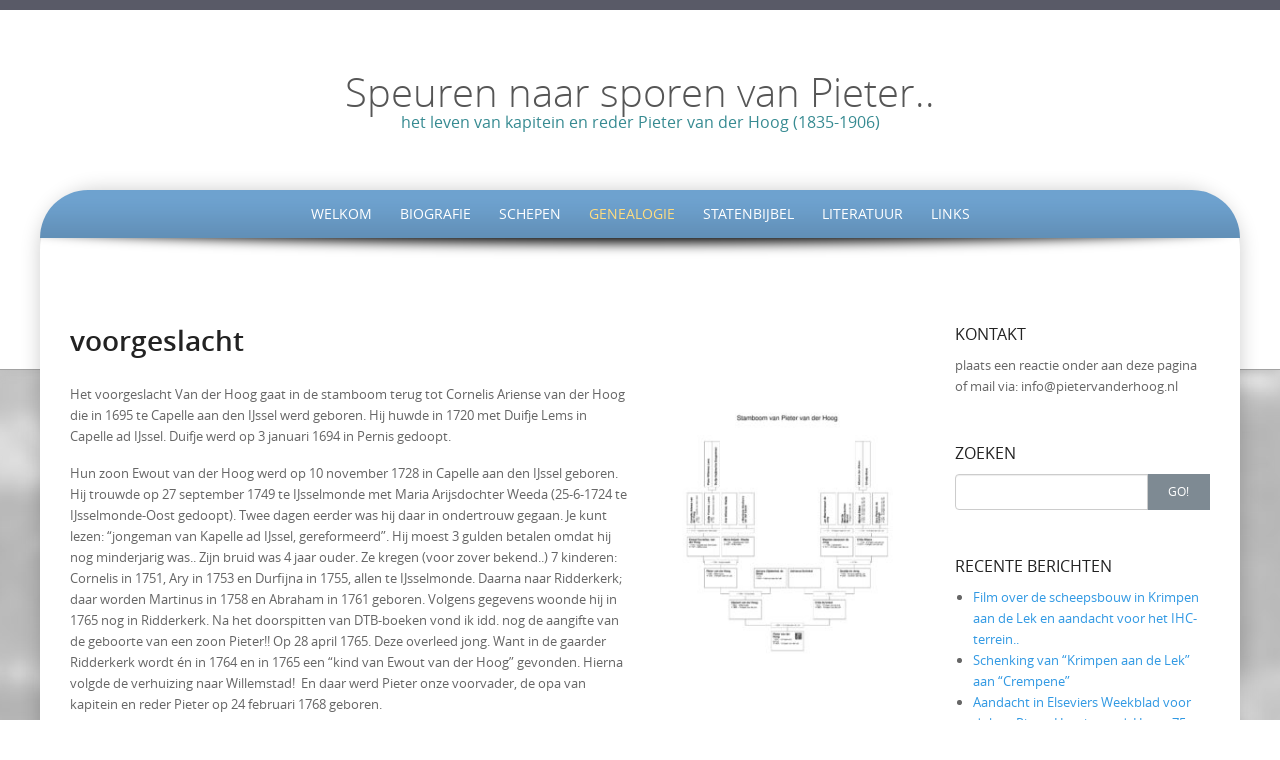

--- FILE ---
content_type: text/html; charset=UTF-8
request_url: https://www.pietervanderhoog.nl/voorgeslacht/
body_size: 18452
content:
<!DOCTYPE html>
<html lang="nl-NL">
<head>
<meta http-equiv="X-UA-Compatible" content="IE=Edge">
<meta charset="UTF-8">
<meta name="viewport" content="width=device-width, initial-scale=1">
<link rel="profile" href="https://gmpg.org/xfn/11">
<link rel="pingback" href="https://www.pietervanderhoog.nl/xmlrpc.php">

<title>voorgeslacht &#8211; Speuren naar sporen van Pieter..</title>
<meta name='robots' content='max-image-preview:large' />
	<style>img:is([sizes="auto" i], [sizes^="auto," i]) { contain-intrinsic-size: 3000px 1500px }</style>
	<link rel='dns-prefetch' href='//www.googletagmanager.com' />
<link rel="alternate" type="application/rss+xml" title="Speuren naar sporen van Pieter.. &raquo; feed" href="https://www.pietervanderhoog.nl/feed/" />
<link rel="alternate" type="application/rss+xml" title="Speuren naar sporen van Pieter.. &raquo; reacties feed" href="https://www.pietervanderhoog.nl/comments/feed/" />
<script type="text/javascript">
/* <![CDATA[ */
window._wpemojiSettings = {"baseUrl":"https:\/\/s.w.org\/images\/core\/emoji\/16.0.1\/72x72\/","ext":".png","svgUrl":"https:\/\/s.w.org\/images\/core\/emoji\/16.0.1\/svg\/","svgExt":".svg","source":{"concatemoji":"https:\/\/www.pietervanderhoog.nl\/wp-includes\/js\/wp-emoji-release.min.js?ver=6.8.3"}};
/*! This file is auto-generated */
!function(s,n){var o,i,e;function c(e){try{var t={supportTests:e,timestamp:(new Date).valueOf()};sessionStorage.setItem(o,JSON.stringify(t))}catch(e){}}function p(e,t,n){e.clearRect(0,0,e.canvas.width,e.canvas.height),e.fillText(t,0,0);var t=new Uint32Array(e.getImageData(0,0,e.canvas.width,e.canvas.height).data),a=(e.clearRect(0,0,e.canvas.width,e.canvas.height),e.fillText(n,0,0),new Uint32Array(e.getImageData(0,0,e.canvas.width,e.canvas.height).data));return t.every(function(e,t){return e===a[t]})}function u(e,t){e.clearRect(0,0,e.canvas.width,e.canvas.height),e.fillText(t,0,0);for(var n=e.getImageData(16,16,1,1),a=0;a<n.data.length;a++)if(0!==n.data[a])return!1;return!0}function f(e,t,n,a){switch(t){case"flag":return n(e,"\ud83c\udff3\ufe0f\u200d\u26a7\ufe0f","\ud83c\udff3\ufe0f\u200b\u26a7\ufe0f")?!1:!n(e,"\ud83c\udde8\ud83c\uddf6","\ud83c\udde8\u200b\ud83c\uddf6")&&!n(e,"\ud83c\udff4\udb40\udc67\udb40\udc62\udb40\udc65\udb40\udc6e\udb40\udc67\udb40\udc7f","\ud83c\udff4\u200b\udb40\udc67\u200b\udb40\udc62\u200b\udb40\udc65\u200b\udb40\udc6e\u200b\udb40\udc67\u200b\udb40\udc7f");case"emoji":return!a(e,"\ud83e\udedf")}return!1}function g(e,t,n,a){var r="undefined"!=typeof WorkerGlobalScope&&self instanceof WorkerGlobalScope?new OffscreenCanvas(300,150):s.createElement("canvas"),o=r.getContext("2d",{willReadFrequently:!0}),i=(o.textBaseline="top",o.font="600 32px Arial",{});return e.forEach(function(e){i[e]=t(o,e,n,a)}),i}function t(e){var t=s.createElement("script");t.src=e,t.defer=!0,s.head.appendChild(t)}"undefined"!=typeof Promise&&(o="wpEmojiSettingsSupports",i=["flag","emoji"],n.supports={everything:!0,everythingExceptFlag:!0},e=new Promise(function(e){s.addEventListener("DOMContentLoaded",e,{once:!0})}),new Promise(function(t){var n=function(){try{var e=JSON.parse(sessionStorage.getItem(o));if("object"==typeof e&&"number"==typeof e.timestamp&&(new Date).valueOf()<e.timestamp+604800&&"object"==typeof e.supportTests)return e.supportTests}catch(e){}return null}();if(!n){if("undefined"!=typeof Worker&&"undefined"!=typeof OffscreenCanvas&&"undefined"!=typeof URL&&URL.createObjectURL&&"undefined"!=typeof Blob)try{var e="postMessage("+g.toString()+"("+[JSON.stringify(i),f.toString(),p.toString(),u.toString()].join(",")+"));",a=new Blob([e],{type:"text/javascript"}),r=new Worker(URL.createObjectURL(a),{name:"wpTestEmojiSupports"});return void(r.onmessage=function(e){c(n=e.data),r.terminate(),t(n)})}catch(e){}c(n=g(i,f,p,u))}t(n)}).then(function(e){for(var t in e)n.supports[t]=e[t],n.supports.everything=n.supports.everything&&n.supports[t],"flag"!==t&&(n.supports.everythingExceptFlag=n.supports.everythingExceptFlag&&n.supports[t]);n.supports.everythingExceptFlag=n.supports.everythingExceptFlag&&!n.supports.flag,n.DOMReady=!1,n.readyCallback=function(){n.DOMReady=!0}}).then(function(){return e}).then(function(){var e;n.supports.everything||(n.readyCallback(),(e=n.source||{}).concatemoji?t(e.concatemoji):e.wpemoji&&e.twemoji&&(t(e.twemoji),t(e.wpemoji)))}))}((window,document),window._wpemojiSettings);
/* ]]> */
</script>
<link rel='stylesheet' id='twb-open-sans-css' href='https://fonts.googleapis.com/css?family=Open+Sans%3A300%2C400%2C500%2C600%2C700%2C800&#038;display=swap&#038;ver=6.8.3' type='text/css' media='all' />
<link rel='stylesheet' id='twbbwg-global-css' href='https://www.pietervanderhoog.nl/wp-content/plugins/photo-gallery/booster/assets/css/global.css?ver=1.0.0' type='text/css' media='all' />
<style id='wp-emoji-styles-inline-css' type='text/css'>

	img.wp-smiley, img.emoji {
		display: inline !important;
		border: none !important;
		box-shadow: none !important;
		height: 1em !important;
		width: 1em !important;
		margin: 0 0.07em !important;
		vertical-align: -0.1em !important;
		background: none !important;
		padding: 0 !important;
	}
</style>
<link rel='stylesheet' id='wp-block-library-css' href='https://www.pietervanderhoog.nl/wp-includes/css/dist/block-library/style.min.css?ver=6.8.3' type='text/css' media='all' />
<style id='classic-theme-styles-inline-css' type='text/css'>
/*! This file is auto-generated */
.wp-block-button__link{color:#fff;background-color:#32373c;border-radius:9999px;box-shadow:none;text-decoration:none;padding:calc(.667em + 2px) calc(1.333em + 2px);font-size:1.125em}.wp-block-file__button{background:#32373c;color:#fff;text-decoration:none}
</style>
<style id='global-styles-inline-css' type='text/css'>
:root{--wp--preset--aspect-ratio--square: 1;--wp--preset--aspect-ratio--4-3: 4/3;--wp--preset--aspect-ratio--3-4: 3/4;--wp--preset--aspect-ratio--3-2: 3/2;--wp--preset--aspect-ratio--2-3: 2/3;--wp--preset--aspect-ratio--16-9: 16/9;--wp--preset--aspect-ratio--9-16: 9/16;--wp--preset--color--black: #000000;--wp--preset--color--cyan-bluish-gray: #abb8c3;--wp--preset--color--white: #ffffff;--wp--preset--color--pale-pink: #f78da7;--wp--preset--color--vivid-red: #cf2e2e;--wp--preset--color--luminous-vivid-orange: #ff6900;--wp--preset--color--luminous-vivid-amber: #fcb900;--wp--preset--color--light-green-cyan: #7bdcb5;--wp--preset--color--vivid-green-cyan: #00d084;--wp--preset--color--pale-cyan-blue: #8ed1fc;--wp--preset--color--vivid-cyan-blue: #0693e3;--wp--preset--color--vivid-purple: #9b51e0;--wp--preset--gradient--vivid-cyan-blue-to-vivid-purple: linear-gradient(135deg,rgba(6,147,227,1) 0%,rgb(155,81,224) 100%);--wp--preset--gradient--light-green-cyan-to-vivid-green-cyan: linear-gradient(135deg,rgb(122,220,180) 0%,rgb(0,208,130) 100%);--wp--preset--gradient--luminous-vivid-amber-to-luminous-vivid-orange: linear-gradient(135deg,rgba(252,185,0,1) 0%,rgba(255,105,0,1) 100%);--wp--preset--gradient--luminous-vivid-orange-to-vivid-red: linear-gradient(135deg,rgba(255,105,0,1) 0%,rgb(207,46,46) 100%);--wp--preset--gradient--very-light-gray-to-cyan-bluish-gray: linear-gradient(135deg,rgb(238,238,238) 0%,rgb(169,184,195) 100%);--wp--preset--gradient--cool-to-warm-spectrum: linear-gradient(135deg,rgb(74,234,220) 0%,rgb(151,120,209) 20%,rgb(207,42,186) 40%,rgb(238,44,130) 60%,rgb(251,105,98) 80%,rgb(254,248,76) 100%);--wp--preset--gradient--blush-light-purple: linear-gradient(135deg,rgb(255,206,236) 0%,rgb(152,150,240) 100%);--wp--preset--gradient--blush-bordeaux: linear-gradient(135deg,rgb(254,205,165) 0%,rgb(254,45,45) 50%,rgb(107,0,62) 100%);--wp--preset--gradient--luminous-dusk: linear-gradient(135deg,rgb(255,203,112) 0%,rgb(199,81,192) 50%,rgb(65,88,208) 100%);--wp--preset--gradient--pale-ocean: linear-gradient(135deg,rgb(255,245,203) 0%,rgb(182,227,212) 50%,rgb(51,167,181) 100%);--wp--preset--gradient--electric-grass: linear-gradient(135deg,rgb(202,248,128) 0%,rgb(113,206,126) 100%);--wp--preset--gradient--midnight: linear-gradient(135deg,rgb(2,3,129) 0%,rgb(40,116,252) 100%);--wp--preset--font-size--small: 13px;--wp--preset--font-size--medium: 20px;--wp--preset--font-size--large: 36px;--wp--preset--font-size--x-large: 42px;--wp--preset--spacing--20: 0.44rem;--wp--preset--spacing--30: 0.67rem;--wp--preset--spacing--40: 1rem;--wp--preset--spacing--50: 1.5rem;--wp--preset--spacing--60: 2.25rem;--wp--preset--spacing--70: 3.38rem;--wp--preset--spacing--80: 5.06rem;--wp--preset--shadow--natural: 6px 6px 9px rgba(0, 0, 0, 0.2);--wp--preset--shadow--deep: 12px 12px 50px rgba(0, 0, 0, 0.4);--wp--preset--shadow--sharp: 6px 6px 0px rgba(0, 0, 0, 0.2);--wp--preset--shadow--outlined: 6px 6px 0px -3px rgba(255, 255, 255, 1), 6px 6px rgba(0, 0, 0, 1);--wp--preset--shadow--crisp: 6px 6px 0px rgba(0, 0, 0, 1);}:where(.is-layout-flex){gap: 0.5em;}:where(.is-layout-grid){gap: 0.5em;}body .is-layout-flex{display: flex;}.is-layout-flex{flex-wrap: wrap;align-items: center;}.is-layout-flex > :is(*, div){margin: 0;}body .is-layout-grid{display: grid;}.is-layout-grid > :is(*, div){margin: 0;}:where(.wp-block-columns.is-layout-flex){gap: 2em;}:where(.wp-block-columns.is-layout-grid){gap: 2em;}:where(.wp-block-post-template.is-layout-flex){gap: 1.25em;}:where(.wp-block-post-template.is-layout-grid){gap: 1.25em;}.has-black-color{color: var(--wp--preset--color--black) !important;}.has-cyan-bluish-gray-color{color: var(--wp--preset--color--cyan-bluish-gray) !important;}.has-white-color{color: var(--wp--preset--color--white) !important;}.has-pale-pink-color{color: var(--wp--preset--color--pale-pink) !important;}.has-vivid-red-color{color: var(--wp--preset--color--vivid-red) !important;}.has-luminous-vivid-orange-color{color: var(--wp--preset--color--luminous-vivid-orange) !important;}.has-luminous-vivid-amber-color{color: var(--wp--preset--color--luminous-vivid-amber) !important;}.has-light-green-cyan-color{color: var(--wp--preset--color--light-green-cyan) !important;}.has-vivid-green-cyan-color{color: var(--wp--preset--color--vivid-green-cyan) !important;}.has-pale-cyan-blue-color{color: var(--wp--preset--color--pale-cyan-blue) !important;}.has-vivid-cyan-blue-color{color: var(--wp--preset--color--vivid-cyan-blue) !important;}.has-vivid-purple-color{color: var(--wp--preset--color--vivid-purple) !important;}.has-black-background-color{background-color: var(--wp--preset--color--black) !important;}.has-cyan-bluish-gray-background-color{background-color: var(--wp--preset--color--cyan-bluish-gray) !important;}.has-white-background-color{background-color: var(--wp--preset--color--white) !important;}.has-pale-pink-background-color{background-color: var(--wp--preset--color--pale-pink) !important;}.has-vivid-red-background-color{background-color: var(--wp--preset--color--vivid-red) !important;}.has-luminous-vivid-orange-background-color{background-color: var(--wp--preset--color--luminous-vivid-orange) !important;}.has-luminous-vivid-amber-background-color{background-color: var(--wp--preset--color--luminous-vivid-amber) !important;}.has-light-green-cyan-background-color{background-color: var(--wp--preset--color--light-green-cyan) !important;}.has-vivid-green-cyan-background-color{background-color: var(--wp--preset--color--vivid-green-cyan) !important;}.has-pale-cyan-blue-background-color{background-color: var(--wp--preset--color--pale-cyan-blue) !important;}.has-vivid-cyan-blue-background-color{background-color: var(--wp--preset--color--vivid-cyan-blue) !important;}.has-vivid-purple-background-color{background-color: var(--wp--preset--color--vivid-purple) !important;}.has-black-border-color{border-color: var(--wp--preset--color--black) !important;}.has-cyan-bluish-gray-border-color{border-color: var(--wp--preset--color--cyan-bluish-gray) !important;}.has-white-border-color{border-color: var(--wp--preset--color--white) !important;}.has-pale-pink-border-color{border-color: var(--wp--preset--color--pale-pink) !important;}.has-vivid-red-border-color{border-color: var(--wp--preset--color--vivid-red) !important;}.has-luminous-vivid-orange-border-color{border-color: var(--wp--preset--color--luminous-vivid-orange) !important;}.has-luminous-vivid-amber-border-color{border-color: var(--wp--preset--color--luminous-vivid-amber) !important;}.has-light-green-cyan-border-color{border-color: var(--wp--preset--color--light-green-cyan) !important;}.has-vivid-green-cyan-border-color{border-color: var(--wp--preset--color--vivid-green-cyan) !important;}.has-pale-cyan-blue-border-color{border-color: var(--wp--preset--color--pale-cyan-blue) !important;}.has-vivid-cyan-blue-border-color{border-color: var(--wp--preset--color--vivid-cyan-blue) !important;}.has-vivid-purple-border-color{border-color: var(--wp--preset--color--vivid-purple) !important;}.has-vivid-cyan-blue-to-vivid-purple-gradient-background{background: var(--wp--preset--gradient--vivid-cyan-blue-to-vivid-purple) !important;}.has-light-green-cyan-to-vivid-green-cyan-gradient-background{background: var(--wp--preset--gradient--light-green-cyan-to-vivid-green-cyan) !important;}.has-luminous-vivid-amber-to-luminous-vivid-orange-gradient-background{background: var(--wp--preset--gradient--luminous-vivid-amber-to-luminous-vivid-orange) !important;}.has-luminous-vivid-orange-to-vivid-red-gradient-background{background: var(--wp--preset--gradient--luminous-vivid-orange-to-vivid-red) !important;}.has-very-light-gray-to-cyan-bluish-gray-gradient-background{background: var(--wp--preset--gradient--very-light-gray-to-cyan-bluish-gray) !important;}.has-cool-to-warm-spectrum-gradient-background{background: var(--wp--preset--gradient--cool-to-warm-spectrum) !important;}.has-blush-light-purple-gradient-background{background: var(--wp--preset--gradient--blush-light-purple) !important;}.has-blush-bordeaux-gradient-background{background: var(--wp--preset--gradient--blush-bordeaux) !important;}.has-luminous-dusk-gradient-background{background: var(--wp--preset--gradient--luminous-dusk) !important;}.has-pale-ocean-gradient-background{background: var(--wp--preset--gradient--pale-ocean) !important;}.has-electric-grass-gradient-background{background: var(--wp--preset--gradient--electric-grass) !important;}.has-midnight-gradient-background{background: var(--wp--preset--gradient--midnight) !important;}.has-small-font-size{font-size: var(--wp--preset--font-size--small) !important;}.has-medium-font-size{font-size: var(--wp--preset--font-size--medium) !important;}.has-large-font-size{font-size: var(--wp--preset--font-size--large) !important;}.has-x-large-font-size{font-size: var(--wp--preset--font-size--x-large) !important;}
:where(.wp-block-post-template.is-layout-flex){gap: 1.25em;}:where(.wp-block-post-template.is-layout-grid){gap: 1.25em;}
:where(.wp-block-columns.is-layout-flex){gap: 2em;}:where(.wp-block-columns.is-layout-grid){gap: 2em;}
:root :where(.wp-block-pullquote){font-size: 1.5em;line-height: 1.6;}
</style>
<link rel='stylesheet' id='titan-adminbar-styles-css' href='https://www.pietervanderhoog.nl/wp-content/plugins/anti-spam/assets/css/admin-bar.css?ver=7.4.0' type='text/css' media='all' />
<link rel='stylesheet' id='cool-tag-cloud-css' href='https://www.pietervanderhoog.nl/wp-content/plugins/cool-tag-cloud/inc/cool-tag-cloud.css?ver=2.25' type='text/css' media='all' />
<link rel='stylesheet' id='bwg_fonts-css' href='https://www.pietervanderhoog.nl/wp-content/plugins/photo-gallery/css/bwg-fonts/fonts.css?ver=0.0.1' type='text/css' media='all' />
<link rel='stylesheet' id='sumoselect-css' href='https://www.pietervanderhoog.nl/wp-content/plugins/photo-gallery/css/sumoselect.min.css?ver=3.4.6' type='text/css' media='all' />
<link rel='stylesheet' id='mCustomScrollbar-css' href='https://www.pietervanderhoog.nl/wp-content/plugins/photo-gallery/css/jquery.mCustomScrollbar.min.css?ver=3.1.5' type='text/css' media='all' />
<link rel='stylesheet' id='bwg_frontend-css' href='https://www.pietervanderhoog.nl/wp-content/plugins/photo-gallery/css/styles.min.css?ver=1.8.35' type='text/css' media='all' />
<link rel='stylesheet' id='wp125style-css' href='https://www.pietervanderhoog.nl/wp-content/plugins/wp125/wp125.css?ver=6.8.3' type='text/css' media='all' />
<link rel='stylesheet' id='preferentiallite-bootstrap-css' href='https://www.pietervanderhoog.nl/wp-content/themes/preferential-lite/bootstrap.css?ver=3.1.1' type='text/css' media='all' />
<link rel='stylesheet' id='preferentiallite-menu-css' href='https://www.pietervanderhoog.nl/wp-content/themes/preferential-lite/menu.css?ver=1.0.0' type='text/css' media='all' />
<link rel='stylesheet' id='preferentiallite-style-css' href='https://www.pietervanderhoog.nl/wp-content/themes/preferential-lite/style.css?ver=6.8.3' type='text/css' media='all' />
<link rel='stylesheet' id='msl-main-css' href='https://www.pietervanderhoog.nl/wp-content/plugins/master-slider/public/assets/css/masterslider.main.css?ver=3.11.0' type='text/css' media='all' />
<link rel='stylesheet' id='msl-custom-css' href='https://www.pietervanderhoog.nl/wp-content/uploads/master-slider/custom.css?ver=4.3' type='text/css' media='all' />
<script type="text/javascript" src="https://www.pietervanderhoog.nl/wp-includes/js/jquery/jquery.min.js?ver=3.7.1" id="jquery-core-js"></script>
<script type="text/javascript" src="https://www.pietervanderhoog.nl/wp-includes/js/jquery/jquery-migrate.min.js?ver=3.4.1" id="jquery-migrate-js"></script>
<script type="text/javascript" src="https://www.pietervanderhoog.nl/wp-content/plugins/photo-gallery/booster/assets/js/circle-progress.js?ver=1.2.2" id="twbbwg-circle-js"></script>
<script type="text/javascript" id="twbbwg-global-js-extra">
/* <![CDATA[ */
var twb = {"nonce":"3beeab9465","ajax_url":"https:\/\/www.pietervanderhoog.nl\/wp-admin\/admin-ajax.php","plugin_url":"https:\/\/www.pietervanderhoog.nl\/wp-content\/plugins\/photo-gallery\/booster","href":"https:\/\/www.pietervanderhoog.nl\/wp-admin\/admin.php?page=twbbwg_photo-gallery"};
var twb = {"nonce":"3beeab9465","ajax_url":"https:\/\/www.pietervanderhoog.nl\/wp-admin\/admin-ajax.php","plugin_url":"https:\/\/www.pietervanderhoog.nl\/wp-content\/plugins\/photo-gallery\/booster","href":"https:\/\/www.pietervanderhoog.nl\/wp-admin\/admin.php?page=twbbwg_photo-gallery"};
/* ]]> */
</script>
<script type="text/javascript" src="https://www.pietervanderhoog.nl/wp-content/plugins/photo-gallery/booster/assets/js/global.js?ver=1.0.0" id="twbbwg-global-js"></script>
<script type="text/javascript" id="3d-flip-book-client-locale-loader-js-extra">
/* <![CDATA[ */
var FB3D_CLIENT_LOCALE = {"ajaxurl":"https:\/\/www.pietervanderhoog.nl\/wp-admin\/admin-ajax.php","dictionary":{"Table of contents":"Table of contents","Close":"Close","Bookmarks":"Bookmarks","Thumbnails":"Thumbnails","Search":"Search","Share":"Share","Facebook":"Facebook","Twitter":"Twitter","Email":"Email","Play":"Play","Previous page":"Previous page","Next page":"Next page","Zoom in":"Zoom in","Zoom out":"Zoom out","Fit view":"Fit view","Auto play":"Auto play","Full screen":"Full screen","More":"More","Smart pan":"Smart pan","Single page":"Single page","Sounds":"Sounds","Stats":"Stats","Print":"Print","Download":"Download","Goto first page":"Goto first page","Goto last page":"Goto last page"},"images":"https:\/\/www.pietervanderhoog.nl\/wp-content\/plugins\/interactive-3d-flipbook-powered-physics-engine\/assets\/images\/","jsData":{"urls":[],"posts":{"ids_mis":[],"ids":[]},"pages":[],"firstPages":[],"bookCtrlProps":[],"bookTemplates":[]},"key":"3d-flip-book","pdfJS":{"pdfJsLib":"https:\/\/www.pietervanderhoog.nl\/wp-content\/plugins\/interactive-3d-flipbook-powered-physics-engine\/assets\/js\/pdf.min.js?ver=4.3.136","pdfJsWorker":"https:\/\/www.pietervanderhoog.nl\/wp-content\/plugins\/interactive-3d-flipbook-powered-physics-engine\/assets\/js\/pdf.worker.js?ver=4.3.136","stablePdfJsLib":"https:\/\/www.pietervanderhoog.nl\/wp-content\/plugins\/interactive-3d-flipbook-powered-physics-engine\/assets\/js\/stable\/pdf.min.js?ver=2.5.207","stablePdfJsWorker":"https:\/\/www.pietervanderhoog.nl\/wp-content\/plugins\/interactive-3d-flipbook-powered-physics-engine\/assets\/js\/stable\/pdf.worker.js?ver=2.5.207","pdfJsCMapUrl":"https:\/\/www.pietervanderhoog.nl\/wp-content\/plugins\/interactive-3d-flipbook-powered-physics-engine\/assets\/cmaps\/"},"cacheurl":"https:\/\/www.pietervanderhoog.nl\/wp-content\/uploads\/3d-flip-book\/cache\/","pluginsurl":"https:\/\/www.pietervanderhoog.nl\/wp-content\/plugins\/","pluginurl":"https:\/\/www.pietervanderhoog.nl\/wp-content\/plugins\/interactive-3d-flipbook-powered-physics-engine\/","thumbnailSize":{"width":"150","height":"150"},"version":"1.16.17"};
/* ]]> */
</script>
<script type="text/javascript" src="https://www.pietervanderhoog.nl/wp-content/plugins/interactive-3d-flipbook-powered-physics-engine/assets/js/client-locale-loader.js?ver=1.16.17" id="3d-flip-book-client-locale-loader-js" async="async" data-wp-strategy="async"></script>
<script type="text/javascript" src="https://www.pietervanderhoog.nl/wp-content/plugins/photo-gallery/js/jquery.sumoselect.min.js?ver=3.4.6" id="sumoselect-js"></script>
<script type="text/javascript" src="https://www.pietervanderhoog.nl/wp-content/plugins/photo-gallery/js/tocca.min.js?ver=2.0.9" id="bwg_mobile-js"></script>
<script type="text/javascript" src="https://www.pietervanderhoog.nl/wp-content/plugins/photo-gallery/js/jquery.mCustomScrollbar.concat.min.js?ver=3.1.5" id="mCustomScrollbar-js"></script>
<script type="text/javascript" src="https://www.pietervanderhoog.nl/wp-content/plugins/photo-gallery/js/jquery.fullscreen.min.js?ver=0.6.0" id="jquery-fullscreen-js"></script>
<script type="text/javascript" id="bwg_frontend-js-extra">
/* <![CDATA[ */
var bwg_objectsL10n = {"bwg_field_required":"veld is vereist.","bwg_mail_validation":"Dit is geen geldig e-mailadres.","bwg_search_result":"Er zijn geen afbeeldingen gevonden die voldoen aan de zoekopdracht.","bwg_select_tag":"Selecteer tag","bwg_order_by":"Sorteer op","bwg_search":"Zoeken","bwg_show_ecommerce":"Toon eCommerce","bwg_hide_ecommerce":"Verberg Ecommerce","bwg_show_comments":"Toon reacties","bwg_hide_comments":"Verberg reacties","bwg_restore":"Terugzetten","bwg_maximize":"Maximaliseren","bwg_fullscreen":"Volledig scherm","bwg_exit_fullscreen":"Volledig scherm afsluiten","bwg_search_tag":"ZOEKEN...","bwg_tag_no_match":"Geen tags gevonden","bwg_all_tags_selected":"Alle tags geselecteerd","bwg_tags_selected":"tags geselecteerd","play":"Afspelen","pause":"Pauze","is_pro":"","bwg_play":"Afspelen","bwg_pause":"Pauze","bwg_hide_info":"Informatie verbergen","bwg_show_info":"Informatie weergeven","bwg_hide_rating":"Verberg waardering","bwg_show_rating":"Toon beoordeling","ok":"OK","cancel":"Annuleren","select_all":"Alles selecteren","lazy_load":"0","lazy_loader":"https:\/\/www.pietervanderhoog.nl\/wp-content\/plugins\/photo-gallery\/images\/ajax_loader.png","front_ajax":"0","bwg_tag_see_all":"bekijk alle tags","bwg_tag_see_less":"minder tags zien"};
/* ]]> */
</script>
<script type="text/javascript" src="https://www.pietervanderhoog.nl/wp-content/plugins/photo-gallery/js/scripts.min.js?ver=1.8.35" id="bwg_frontend-js"></script>
<link rel="https://api.w.org/" href="https://www.pietervanderhoog.nl/wp-json/" /><link rel="alternate" title="JSON" type="application/json" href="https://www.pietervanderhoog.nl/wp-json/wp/v2/pages/322" /><link rel="EditURI" type="application/rsd+xml" title="RSD" href="https://www.pietervanderhoog.nl/xmlrpc.php?rsd" />
<meta name="generator" content="WordPress 6.8.3" />
<link rel="canonical" href="https://www.pietervanderhoog.nl/voorgeslacht/" />
<link rel='shortlink' href='https://www.pietervanderhoog.nl/?p=322' />
<link rel="alternate" title="oEmbed (JSON)" type="application/json+oembed" href="https://www.pietervanderhoog.nl/wp-json/oembed/1.0/embed?url=https%3A%2F%2Fwww.pietervanderhoog.nl%2Fvoorgeslacht%2F" />
<link rel="alternate" title="oEmbed (XML)" type="text/xml+oembed" href="https://www.pietervanderhoog.nl/wp-json/oembed/1.0/embed?url=https%3A%2F%2Fwww.pietervanderhoog.nl%2Fvoorgeslacht%2F&#038;format=xml" />
<meta name="generator" content="Site Kit by Google 1.164.0" /><script>var ms_grabbing_curosr = 'https://www.pietervanderhoog.nl/wp-content/plugins/master-slider/public/assets/css/common/grabbing.cur', ms_grab_curosr = 'https://www.pietervanderhoog.nl/wp-content/plugins/master-slider/public/assets/css/common/grab.cur';</script>
<meta name="generator" content="MasterSlider 3.11.0 - Responsive Touch Image Slider | avt.li/msf" />
	<style type="text/css">
		a, a:visited {color: #3199e3;}
		a:hover {color: #e4a92c;}
		h1,h2,h3,h4,h5,.entry-title a {color: #222222;}
		
		.widget.menu li {border-color: #dadada;}
		#pref-bottom a {color: #d0e9f9;}
		#pref-bottom a:hover {color: #f3e2bd;}	
		#pref-bottom .widget.listlines li {border-color: #8baecd;}
			
		#pref-social a {color: #cbcdcf;}
		#pref-social a:hover {color: #9BA2A7;}
		
		#pref-cta a {color:#ffffff;}
		#pref-cta a:hover {color: #ebedcf;}
		.menu-toggle {background-color: #595a67;color: #ffffff;}
		.menu-toggle:active, .menu-toggle:focus, .menu-toggle:hover {background-color: #cde4ec;
		color: #5c8290;}		
		.site-navigation ul.nav-menu {background-color: #cde4ec;
border-color: #b5ced7;}
		.site-navigation li {border-top-color: #b4c9d0;}
		.site-navigation a {color: #595a67;}
		.site-navigation a:hover,.site-navigation .current-menu-item > a {color: #ffffff; 
		background-color: #6ea2cf;}
		#social-icons a {color: #9ba2a7;}
		#social-icons a:hover {color: #ffffff;}
		#socialbar .genericon, #socialbar .icomoon {background-color: #e2e5e7;}
		figcaption.wp-caption-text {background-color: #e8e8e8;
		color:#333}	
		#pref-footer a {color: #b99116;}
		#pref-footer a:hover {color: #696969;}
					
		#pref-bottom h3 {color: #ffffff;}
		
	@media screen and (min-width: 783px) {
		.primary-navigation li a, .primary-navigation li.current-menu-item.home a {color: #ffffff;}
		.primary-navigation ul.nav-menu {background-color: transparent;}
		.site-navigation li.current_page_item > a,
		.site-navigation li.current_page_ancestor > a,
		.site-navigation li.current-menu-item > a,
		.site-navigation li.current-menu-ancestor > a,
		.primary-navigation li a:hover, .primary-navigation li.current-menu-item.home a:hover  {color: #ffdd80;}		
		.site-navigation li li.current_page_item > a,
		.site-navigation li li.current_page_ancestor > a,
		.site-navigation li li.current-menu-item > a,
		.site-navigation li li.current-menu-ancestor > a,	
		.primary-navigation li li:hover > a,
		.primary-navigation li li.focus > a,
		.primary-navigation ul ul a:hover,
		.primary-navigation ul ul li.focus > a {background-color: #6ea2cf;
			color: #ffffff;	}
		.primary-navigation ul ul {background-color: #cde4ec;}				
	}
		
	</style>
	<style type="text/css">.recentcomments a{display:inline !important;padding:0 !important;margin:0 !important;}</style><style type="text/css" id="custom-background-css">
body.custom-background { background-image: url("https://www.pietervanderhoog.nl/wp-content/uploads/2015/04/waterond.jpg"); background-position: center top; background-size: auto; background-repeat: no-repeat; background-attachment: scroll; }
</style>
	</head>

<body data-rsssl=1 class="wp-singular page-template-default page page-id-322 custom-background wp-theme-preferential-lite _masterslider _ms_version_3.11.0" style="color:#666666;">

<div id="pref-top" style="height:370px; border-bottom-color: #a2a2a2; background-color: #ffffff; ;">

<div id="pref-announcement" style="background-color: #595a67;">
	
</div>



<div class="container">
  <div class="row">
    <div class="col-md-12">

           <div id="pref-logo" style="margin: 60px 0 60px 0;" >
            <h1 id="pref-site-title"><a href="https://www.pietervanderhoog.nl/" title="Speuren naar sporen van Pieter.." 
                rel="home" style="color: #565656;">Speuren naar sporen van Pieter..</a></h1>
			<h2 id="pref-site-tagline" style="color: #378B92;">het leven van kapitein en reder Pieter van der Hoog (1835-1906)</h2>
          </div> 		
		

	</div>
  </div>
</div>
  	
  
	<div id="pref-outerbox" style="max-width: 1200px; background-color:#ffffff;"> 
    
      <div id="pref-navbox" style="background-color: #6ea2cf;">
        <div class="container">
          <div class="row">
            <div class="col-md-12">
            
<div id="navbar" class="navbar">
				<nav id="primary-navigation" class="site-navigation primary-navigation" role="navigation">
				<button class="menu-toggle">Menu</button>
				<a class="screen-reader-text skip-link" href="#content">Skip to content</a>
				<div class="menu-menu1-container"><ul id="menu-menu1" class="nav-menu"><li id="menu-item-15" class="menu-item menu-item-type-post_type menu-item-object-page menu-item-home menu-item-15"><a href="https://www.pietervanderhoog.nl/">welkom</a></li>
<li id="menu-item-17" class="menu-item menu-item-type-post_type menu-item-object-page menu-item-has-children menu-item-17"><a href="https://www.pietervanderhoog.nl/levensloop/">biografie</a>
<ul class="sub-menu">
	<li id="menu-item-1270" class="menu-item menu-item-type-post_type menu-item-object-page menu-item-1270"><a href="https://www.pietervanderhoog.nl/maria-adrieana/">Maria Adriana</a></li>
	<li id="menu-item-1269" class="menu-item menu-item-type-post_type menu-item-object-page menu-item-1269"><a href="https://www.pietervanderhoog.nl/j-h-von-santen/">J.H. von Santen</a></li>
	<li id="menu-item-1329" class="menu-item menu-item-type-post_type menu-item-object-page menu-item-1329"><a href="https://www.pietervanderhoog.nl/nees-de-dochter-van-martijntje/">Nees, de dochter van Martijntje</a></li>
</ul>
</li>
<li id="menu-item-16" class="menu-item menu-item-type-post_type menu-item-object-page menu-item-has-children menu-item-16"><a href="https://www.pietervanderhoog.nl/schepen/">schepen</a>
<ul class="sub-menu">
	<li id="menu-item-649" class="menu-item menu-item-type-post_type menu-item-object-page menu-item-649"><a href="https://www.pietervanderhoog.nl/iets-over-de-geschiedenis-van-onze-schepen-scheepvaart-en-handel-overzee/">Iets over de geschiedenis van onze schepen, scheepvaart en handel overzee</a></li>
	<li id="menu-item-1754" class="menu-item menu-item-type-post_type menu-item-object-page menu-item-1754"><a href="https://www.pietervanderhoog.nl/iets-over-de-geschiedenis-van-guano-en-chilisalpeter/">Iets over de geschiedenis van guano en chilisalpeter.</a></li>
	<li id="menu-item-823" class="menu-item menu-item-type-post_type menu-item-object-page menu-item-823"><a href="https://www.pietervanderhoog.nl/de-werf-van-jk-smit-in-krimpen-aan-de-lek/">de werf van J&#038;K Smit in Krimpen aan de Lek</a></li>
	<li id="menu-item-89" class="menu-item menu-item-type-post_type menu-item-object-page menu-item-has-children menu-item-89"><a href="https://www.pietervanderhoog.nl/bastiaan-pot/">Bastiaan Pot</a>
	<ul class="sub-menu">
		<li id="menu-item-865" class="menu-item menu-item-type-post_type menu-item-object-page menu-item-865"><a href="https://www.pietervanderhoog.nl/kapitein-j-d-p-zetteler/">kapitein J.D.P. Zetteler</a></li>
		<li id="menu-item-905" class="menu-item menu-item-type-post_type menu-item-object-page menu-item-905"><a href="https://www.pietervanderhoog.nl/kapitein-l-van-roosendaal/">kapitein L. van Roosendaal</a></li>
		<li id="menu-item-889" class="menu-item menu-item-type-post_type menu-item-object-page menu-item-889"><a href="https://www.pietervanderhoog.nl/kapitein-hayke-jacobs-muller/">kapitein Hayke Jacobs Müller</a></li>
	</ul>
</li>
	<li id="menu-item-125" class="menu-item menu-item-type-post_type menu-item-object-page menu-item-has-children menu-item-125"><a href="https://www.pietervanderhoog.nl/antje/">Antje</a>
	<ul class="sub-menu">
		<li id="menu-item-877" class="menu-item menu-item-type-post_type menu-item-object-page menu-item-877"><a href="https://www.pietervanderhoog.nl/kapitein-cornelis-douwes-julius/">kapitein Cornelis Douwes Julius</a></li>
	</ul>
</li>
	<li id="menu-item-146" class="menu-item menu-item-type-post_type menu-item-object-page menu-item-has-children menu-item-146"><a href="https://www.pietervanderhoog.nl/lichtstraal/">Lichtstraal</a>
	<ul class="sub-menu">
		<li id="menu-item-769" class="menu-item menu-item-type-post_type menu-item-object-page menu-item-769"><a href="https://www.pietervanderhoog.nl/kapitein-petrus-wierikx/">kapitein Petrus Wierikx</a></li>
		<li id="menu-item-988" class="menu-item menu-item-type-post_type menu-item-object-page menu-item-988"><a href="https://www.pietervanderhoog.nl/kapitein-j-jansen/">kapitein J. Jansen</a></li>
		<li id="menu-item-996" class="menu-item menu-item-type-post_type menu-item-object-page menu-item-996"><a href="https://www.pietervanderhoog.nl/kapitein-dirk-jansz-gomes/">kapitein Dirk Jansz. Gomes</a></li>
		<li id="menu-item-990" class="menu-item menu-item-type-post_type menu-item-object-page menu-item-990"><a href="https://www.pietervanderhoog.nl/kapitein-willem-levinus-van-der-vegte/">kapitein Willem Levinus van der Vegte</a></li>
		<li id="menu-item-679" class="menu-item menu-item-type-post_type menu-item-object-page menu-item-679"><a href="https://www.pietervanderhoog.nl/kapitein-maarten-van-der-valk/">kapitein Maarten van der Valk</a></li>
	</ul>
</li>
	<li id="menu-item-166" class="menu-item menu-item-type-post_type menu-item-object-page menu-item-has-children menu-item-166"><a href="https://www.pietervanderhoog.nl/amicitia/">Amicitia</a>
	<ul class="sub-menu">
		<li id="menu-item-1124" class="menu-item menu-item-type-post_type menu-item-object-page menu-item-1124"><a href="https://www.pietervanderhoog.nl/kapitein-j-h-walberg/">kapitein J.H. Walberg</a></li>
		<li id="menu-item-937" class="menu-item menu-item-type-post_type menu-item-object-page menu-item-937"><a href="https://www.pietervanderhoog.nl/kapitein-cornelis-van-baalen/">kapitein Cornelis van Baalen</a></li>
		<li id="menu-item-1308" class="menu-item menu-item-type-post_type menu-item-object-page menu-item-1308"><a href="https://www.pietervanderhoog.nl/kapitein-w-b-van-der-meer/">kapitein W.B. van der Meer</a></li>
	</ul>
</li>
	<li id="menu-item-187" class="menu-item menu-item-type-post_type menu-item-object-page menu-item-has-children menu-item-187"><a href="https://www.pietervanderhoog.nl/krimpen-aan-de-lek/">Krimpen aan de Lek</a>
	<ul class="sub-menu">
		<li id="menu-item-699" class="menu-item menu-item-type-post_type menu-item-object-page menu-item-699"><a href="https://www.pietervanderhoog.nl/kapitein-willem-levinus-van-der-vegte/">kapitein Willem Levinus van der Vegte</a></li>
		<li id="menu-item-729" class="menu-item menu-item-type-post_type menu-item-object-page menu-item-729"><a href="https://www.pietervanderhoog.nl/kapitein-leendert-leendertsz-kruijt/">kapitein Leendert Leendertsz. Kruijt</a></li>
		<li id="menu-item-733" class="menu-item menu-item-type-post_type menu-item-object-page menu-item-733"><a href="https://www.pietervanderhoog.nl/kapitein-j-bier/">kapitein J. Bier</a></li>
		<li id="menu-item-698" class="menu-item menu-item-type-post_type menu-item-object-page menu-item-698"><a href="https://www.pietervanderhoog.nl/straat-torres-en-fly-river/">Straat Torres en Fly River</a></li>
		<li id="menu-item-1162" class="menu-item menu-item-type-post_type menu-item-object-page menu-item-1162"><a href="https://www.pietervanderhoog.nl/hoe-de-scheepsbel-die-meer-als-80-jaar-op-een-koraalrif-op-de-zeebodem-lag-bij-papua-nieuw-guinea-weer-terugkwam-in-krimpen/">hoe de scheepsbel die meer als 80 jaar op een koraalrif op de zeebodem lag bij Papua-Nieuw Guinea weer terugkwam in Krimpen..</a></li>
	</ul>
</li>
	<li id="menu-item-184" class="menu-item menu-item-type-post_type menu-item-object-page menu-item-has-children menu-item-184"><a href="https://www.pietervanderhoog.nl/anna-aleida/">Anna Aleida</a>
	<ul class="sub-menu">
		<li id="menu-item-914" class="menu-item menu-item-type-post_type menu-item-object-page menu-item-914"><a href="https://www.pietervanderhoog.nl/kapitein-rein-bleeker/">kapitein Rein Bleeker</a></li>
		<li id="menu-item-1136" class="menu-item menu-item-type-post_type menu-item-object-page menu-item-1136"><a href="https://www.pietervanderhoog.nl/kapitein-harm-dz-duit/">kapitein Harm Dz. Duit</a></li>
		<li id="menu-item-1317" class="menu-item menu-item-type-post_type menu-item-object-page menu-item-1317"><a href="https://www.pietervanderhoog.nl/kapitein-j-p-hoedemaker/">Kapitein J. P. Hoedemaker</a></li>
		<li id="menu-item-1307" class="menu-item menu-item-type-post_type menu-item-object-page menu-item-1307"><a href="https://www.pietervanderhoog.nl/kapitein-w-b-van-der-meer/">kapitein W.B. van der Meer</a></li>
	</ul>
</li>
	<li id="menu-item-190" class="menu-item menu-item-type-post_type menu-item-object-page menu-item-has-children menu-item-190"><a href="https://www.pietervanderhoog.nl/geertruida-gerarda-1/">Geertruida Gerarda (1)</a>
	<ul class="sub-menu">
		<li id="menu-item-936" class="menu-item menu-item-type-post_type menu-item-object-page menu-item-936"><a href="https://www.pietervanderhoog.nl/kapitein-cornelis-van-baalen/">kapitein Cornelis van Baalen</a></li>
		<li id="menu-item-924" class="menu-item menu-item-type-post_type menu-item-object-page menu-item-924"><a href="https://www.pietervanderhoog.nl/kapitein-harm-dz-duit/">kapitein Harm Dz. Duit</a></li>
	</ul>
</li>
	<li id="menu-item-193" class="menu-item menu-item-type-post_type menu-item-object-page menu-item-has-children menu-item-193"><a href="https://www.pietervanderhoog.nl/martina-johanna/">Martina Johanna</a>
	<ul class="sub-menu">
		<li id="menu-item-1337" class="menu-item menu-item-type-post_type menu-item-object-page menu-item-1337"><a href="https://www.pietervanderhoog.nl/kapitein-rein-bleeker/">kapitein Rein Bleeker</a></li>
		<li id="menu-item-1339" class="menu-item menu-item-type-post_type menu-item-object-page menu-item-1339"><a href="https://www.pietervanderhoog.nl/kapitein-leendert-leendertsz-kruijt/">kapitein Leendert Leendertsz. Kruijt</a></li>
		<li id="menu-item-1018" class="menu-item menu-item-type-post_type menu-item-object-page menu-item-1018"><a href="https://www.pietervanderhoog.nl/kapitein-j-j-van-der-laag/">kapitein J.J. van der Laag</a></li>
	</ul>
</li>
	<li id="menu-item-199" class="menu-item menu-item-type-post_type menu-item-object-page menu-item-has-children menu-item-199"><a href="https://www.pietervanderhoog.nl/jeannette-francoise/">Jeannette Francoise</a>
	<ul class="sub-menu">
		<li id="menu-item-761" class="menu-item menu-item-type-post_type menu-item-object-page menu-item-761"><a href="https://www.pietervanderhoog.nl/kapitein-rein-bleeker/">kapitein Rein Bleeker</a></li>
		<li id="menu-item-1007" class="menu-item menu-item-type-post_type menu-item-object-page menu-item-1007"><a href="https://www.pietervanderhoog.nl/kapitein-roelof-hendriks-vil/">kapitein Roelof Hendriks Vil</a></li>
		<li id="menu-item-1135" class="menu-item menu-item-type-post_type menu-item-object-page menu-item-1135"><a href="https://www.pietervanderhoog.nl/kapitein-harm-dz-duit/">kapitein Harm Dz. Duit</a></li>
	</ul>
</li>
	<li id="menu-item-198" class="menu-item menu-item-type-post_type menu-item-object-page menu-item-has-children menu-item-198"><a href="https://www.pietervanderhoog.nl/geertruida-gerarda-2/">Geertruida Gerarda (2)</a>
	<ul class="sub-menu">
		<li id="menu-item-954" class="menu-item menu-item-type-post_type menu-item-object-page menu-item-954"><a href="https://www.pietervanderhoog.nl/kapitein-johannes-kuipers/">kapitein Johannes Kuipers</a></li>
	</ul>
</li>
</ul>
</li>
<li id="menu-item-112" class="menu-item menu-item-type-post_type menu-item-object-page current-menu-ancestor current-menu-parent current_page_parent current_page_ancestor menu-item-has-children menu-item-112"><a href="https://www.pietervanderhoog.nl/genealogie-familie-van-der-hoog/">genealogie</a>
<ul class="sub-menu">
	<li id="menu-item-327" class="menu-item menu-item-type-post_type menu-item-object-page current-menu-item page_item page-item-322 current_page_item menu-item-327"><a href="https://www.pietervanderhoog.nl/voorgeslacht/" aria-current="page">voorgeslacht</a></li>
	<li id="menu-item-326" class="menu-item menu-item-type-post_type menu-item-object-page menu-item-326"><a href="https://www.pietervanderhoog.nl/nageslacht/">nageslacht</a></li>
</ul>
</li>
<li id="menu-item-287" class="menu-item menu-item-type-post_type menu-item-object-page menu-item-287"><a href="https://www.pietervanderhoog.nl/statenbijbel/">statenbijbel</a></li>
<li id="menu-item-361" class="menu-item menu-item-type-post_type menu-item-object-page menu-item-361"><a href="https://www.pietervanderhoog.nl/literatuur/">literatuur</a></li>
<li id="menu-item-563" class="menu-item menu-item-type-post_type menu-item-object-page menu-item-563"><a href="https://www.pietervanderhoog.nl/links/">links</a></li>
</ul></div>			</nav>
			</div><!-- #navbar -->
                
            </div>
          </div>
        </div>
</div>
    
    
  
 
    
<div id="pref-banner-shadow"><img class="img-responsive" src="https://www.pietervanderhoog.nl/wp-content/themes/preferential-lite/images/banner-shadow.png" alt="shadow"/></div>   
    
    
<div id="pref-breadcrumbs" style="color:#9ca4a9;">
  <div class="container">
    <div class="row">
      <div class="col-md-12">
          </div>
    </div>
  </div>
</div>


<div id="pref-main-section">
	<div role="main">
    
        
        
        <div class="container">     
            <div class="row">
                <div class="col-md-9">
                
                               
                        
<article id="post-322" class="post-322 page type-page status-publish hentry">
			<header class="entry-header">
			<h1 class="entry-title">voorgeslacht</h1>
		</header><!-- .entry-header -->
	
	<div class="entry-content">
		
<p><a href="https://www.pietervanderhoog.nl/wp-content/uploads/2021/03/stamboom-Pieter.jpg" target="_blank" rel="noopener"><img fetchpriority="high" decoding="async" class="alignright wp-image-1613" src="https://www.pietervanderhoog.nl/wp-content/uploads/2021/03/stamboom-Pieter-928x1024.jpg" alt="" width="255" height="281" srcset="https://www.pietervanderhoog.nl/wp-content/uploads/2021/03/stamboom-Pieter-928x1024.jpg 928w, https://www.pietervanderhoog.nl/wp-content/uploads/2021/03/stamboom-Pieter-272x300.jpg 272w, https://www.pietervanderhoog.nl/wp-content/uploads/2021/03/stamboom-Pieter-768x848.jpg 768w, https://www.pietervanderhoog.nl/wp-content/uploads/2021/03/stamboom-Pieter-1392x1536.jpg 1392w, https://www.pietervanderhoog.nl/wp-content/uploads/2021/03/stamboom-Pieter-1855x2048.jpg 1855w" sizes="(max-width: 255px) 100vw, 255px" /></a></p>



<p class="has-text-align-left">Het voorgeslacht Van der Hoog gaat in de stamboom terug tot Cornelis Ariense van der Hoog die in 1695 te Capelle aan den IJssel werd geboren. Hij huwde in 1720 met Duifje Lems in Capelle ad IJssel. Duifje werd op 3 januari 1694 in Pernis gedoopt.</p>



<p>Hun zoon Ewout van der Hoog werd op 10 november 1728 in Capelle aan den IJssel geboren. Hij trouwde op 27 september 1749 te IJsselmonde met Maria Arijsdochter Weeda (25-6-1724 te IJsselmonde-Oost gedoopt). Twee dagen eerder was hij daar in ondertrouw gegaan. Je kunt lezen: &#8220;jongeman van Kapelle ad IJssel, gereformeerd&#8221;. Hij moest 3 gulden betalen omdat hij nog minderjarig was.. Zijn bruid was 4 jaar ouder. Ze kregen (voor zover bekend..) 7 kinderen: Cornelis in 1751, Ary in 1753 en Durfijna in 1755, allen te IJsselmonde. Daarna naar Ridderkerk; daar worden Martinus in 1758 en Abraham in 1761 geboren. Volgens gegevens woonde hij in 1765 nog in Ridderkerk. Na het doorspitten van DTB-boeken vond ik idd. nog de aangifte van de geboorte van een zoon Pieter!! Op 28 april 1765. Deze overleed jong. Want in de gaarder Ridderkerk wordt én in 1764 en in 1765 een &#8220;kind van Ewout van der Hoog&#8221; gevonden. Hierna volgde de verhuizing naar Willemstad!&nbsp; En daar werd Pieter onze voorvader, de opa van kapitein en reder Pieter op 24 februari 1768 geboren.</p>



<h3 class="wp-block-heading">Willemstad</h3>



<p>Waarom ze naar Willemstad vertrokken en wanneer precies weet ik nog niet. Maar de verhuizing was tussen 1765 en 1768. Wellicht was hij bakker in Ridderkerk of timmerman. Want die 2 beroepen komen in Willemstad terug! In ieder geval vond ik van Ewout de vermelding: gekerstend in Willemstad op 26 september 1784. Uit die tijd zal de (familie)Statenbijbel met de mooie koperen sloten stammen??</p>



<p><em><strong>Hieronder eerst een stukje geschiedenis over Willemstad:</strong></em></p>



<p><em>In 1587 stelde het stadsbestuur van Willemstad zoals het dorp Ruigenhil sinds 1584 werd genoemd, zich onder het gouvernement van prins Maurits. Hij zou het onderhoud van de vesting en allerlei oorlogslasten voor zijn rekening nemen in ruil voor de opbrengst van de belastinggelden. Ook in de bouw van een stadhuis en van een kerk – de eerste in Nederland voor de protestantse godsdienst gebouwd – werd door hem bijgedragen. In 1615 werd Maurits Heer van Willemstad, toen Willemstad met de polder de Ruigenhil werd afgescheiden van het Markizaat van Bergen op Zoom en een aparte heerlijkheid werd.&nbsp;Willemstadters leerden met soldaten van allerlei nationaliteit samen te leven. Ze hadden ze, totdat in 1748 een kazerne werd gebouwd, in huis of in soldatenhutjes in hun tuin. Zelf moesten ze zich trouwens ook in tijden van oorlog wapenen en dienst doen bij de burgerwacht. </em><em>Eenmaal tijdens het bestaan als vesting onderging Willemstad een belegering, namelijk in 1793 toen een Frans leger van ruim 8000 man tevergeefs trachtte de vesting te veroveren.&nbsp;</em><em>In januari 1795 kwamen de Fransen terug en moest Willemstad in opdracht van de Staten-Generaal capituleren.&nbsp;&nbsp;&nbsp;&nbsp;&nbsp;&nbsp;&nbsp;&nbsp;&nbsp;&nbsp;&nbsp;&nbsp;&nbsp;&nbsp;&nbsp; Tijdens de Bataafs/Franse tijd (1795 – 1813) bleef Willemstad oranjegezind en hardnekkig vasthouden aan verworven rechten, maar aan de nieuwe tijd viel niet te ontkomen. Haar status aparte als vallende onder het gouvernement van Oranje was voorbij. Onder aanvankelijk protest, maar later toch op eigen verzoek, werd Willemstad in 1797 bij Bataafs Brabant ingedeeld.&nbsp;</em><em>Nadien kwamen er ook nog oorlogen maar deze bleven ver van Willemstad. Ze hadden alleen als gevolg een vergroting van het garnizoen en soms het afkondigen van de staat van beleg. Verder ging het leven rustig door. Men liet graag alles bij het oude en vertrouwde. De gunstige ligging aan het Hollandsch Diep heeft Willemstad nooit uitgebuit. Ook niet toen in 1926 de vesting werd opgeheven. De goedbewaarde wallen, nu Rijksmonument, werden in 1935 door het Rijk in pacht gegeven aan de St. Menno van Coehoorn en nadien aan de gemeente Willemstad overgedragen. </em>(bron Heemkundekring Willemstad).</p>



<div class="wp-block-image is-style-default"><figure class="alignleft"><a href="https://www.pietervanderhoog.nl/wp-content/uploads/2015/04/8-Ewout-schenkt-Bijbel-aan-Pieter-in-17891-e1429125796652.jpg"><img decoding="async" width="300" height="196" src="https://www.pietervanderhoog.nl/wp-content/uploads/2015/04/8-Ewout-schenkt-Bijbel-aan-Pieter-in-17891-e1429125796652-300x196.jpg" alt="Ewout van der Hoog schenkt de Bijbel aan Pieter, de opa van reder Pieter" class="wp-image-293" srcset="https://www.pietervanderhoog.nl/wp-content/uploads/2015/04/8-Ewout-schenkt-Bijbel-aan-Pieter-in-17891-e1429125796652-300x196.jpg 300w, https://www.pietervanderhoog.nl/wp-content/uploads/2015/04/8-Ewout-schenkt-Bijbel-aan-Pieter-in-17891-e1429125796652-1024x670.jpg 1024w, https://www.pietervanderhoog.nl/wp-content/uploads/2015/04/8-Ewout-schenkt-Bijbel-aan-Pieter-in-17891-e1429125796652.jpg 1694w" sizes="(max-width: 300px) 100vw, 300px" /></a><figcaption>Ewout van der Hoog schenkt de Bijbel aan Pieter, de opa van reder Pieter</figcaption></figure></div>



<p>Ik weet nu dat ze na mei 1765 en voor februari 1768 naar Willemstad verhuisd zijn. En vanaf 1785 staat Ewout te boek als &#8220;Administreer en Armmeester&#8221; in Willemstad. En vanaf 1786 als Scheepstimmerman, samen met zijn zoon Ary. Ewout was dus in het bezit van de prachtige Statenbijbel met koperen sloten en een houten standaard waar de Bijbel op lag. De geschiedenis van onze familie-statenbijbel begint in 1789. Want dat was de allereerste keer dat er iets vóór in deze Bijbel op het schutblad werd aangetekend. Vermoedelijk kreeg de jongste zoon Pieter de Bijbel ter gelegenheid van zijn 21-ste verjaardag op 24 februari 1789. In prachtige krulletters staat er geschreven: <em>1789 Deese Bijbel En Lessenaar Hoort Toe Pieter van der Hoog Door sijn Vader en Moeder gegeeve Door mijn eyge Hant onderteekent Eeuwout Van Der Hoog. </em>Ewout overleed 8 jaar later in Willemstad op 26 januari 1797. Maria Weeda overleefde haar man 5 jaar, zij stierf 28 juni 1802 en werd begraven in de kerk van Willemstad. Van deze Maria Weeda heb ik nog gevonden dat zij getuige was bij de doop van haar nichtje Maria&nbsp;op 12 april 1786 (dochtertje van Ary van der Hoog en Heiltje van der Klift). Het meisje werd op woensdag Ned. Hervormd (bron CBG) gedoopt, haar peter was Ewout van der Hoog, in zijn plaats was Maria Weeda zijn vrouw als getuige aanwezig. (bron Brabants Hist. Infocentr.) Het kindje overleed ruim 2 weken later al weer op 29 april in Willemstad. Maria Weeda was 3 jaar later weer doopgetuige, nu bij Ewout van der Hoog, het vierde kind van Ary en Heiltje van der Hoog. (de latere eigenaar van scheepswerf <a href="http://www.historischewerf.nl" target="_blank" rel="noopener">Hollands Trouw in Maassluis</a>!) Ook dit neefje Ewout werd Ned. Hervormd gedoopt (bron CBG), op zondag 18 januari 1789, als peter staat vermeld zijn oom Ewout van der Hoog.</p>



<h3 class="wp-block-heading">Naaidoos</h3>



<p>Nu komt er een heel leuk verhaal! Het verhaal van de <strong>antieke naaidoos</strong>. Deze naaidoos is gemaakt door Pieter van der Hoog toen hij 16 jaar was voor zijn ruim 12 jaar oudere zus Durfijna. (hoogstwaarschijnlijk is Durfijna vernoemd naar haar grootmoeder Duifje Lems!). Deze prachtig uitgesneden naaidoos is altijd bewaard gebleven en nog steeds familiebezit! Via Pieter de reder naar diens kleinzoon A.P. van der Hoog en zijn dochter. Daar is de naaidoos gefotografeerd.. Aan de voorkant staat: DV DH (initialen van Durfijna van der Hoog) en 1784. Aan de binnenkant van het deksel staat: <em>Gemaakt door Pieter van der Hoog ewz. Oud 16 Jaar voor zijn Zuster D. van der Hoog. </em>De naaidoos is na ruim 230 jaar nog puntjegaaf!</p>



<div class="wp-block-image is-style-default"><figure class="alignright"><a href="https://www.pietervanderhoog.nl/wp-content/uploads/2015/04/6-deksel-dichtbij1.jpg"><img decoding="async" width="300" height="200" src="https://www.pietervanderhoog.nl/wp-content/uploads/2015/04/6-deksel-dichtbij1-300x200.jpg" alt="in het deksel met mooie letters vermeld voor wie de naaidoos is en door wie gemaakt" class="wp-image-348" srcset="https://www.pietervanderhoog.nl/wp-content/uploads/2015/04/6-deksel-dichtbij1-300x200.jpg 300w, https://www.pietervanderhoog.nl/wp-content/uploads/2015/04/6-deksel-dichtbij1-1024x683.jpg 1024w, https://www.pietervanderhoog.nl/wp-content/uploads/2015/04/6-deksel-dichtbij1.jpg 1500w" sizes="(max-width: 300px) 100vw, 300px" /></a><figcaption>in het deksel met mooie letters vermeld voor wie de naaidoos is en door wie gemaakt</figcaption></figure></div>



<div class="wp-block-image is-style-default"><figure class="alignleft"><a href="https://www.pietervanderhoog.nl/wp-content/uploads/2015/04/1-naaidoos-1784-e1429134644445.jpg"><img loading="lazy" decoding="async" width="300" height="198" src="https://www.pietervanderhoog.nl/wp-content/uploads/2015/04/1-naaidoos-1784-e1429134644445-300x198.jpg" alt="de prachtig uitgesneden naaidoos uit 1784" class="wp-image-347" srcset="https://www.pietervanderhoog.nl/wp-content/uploads/2015/04/1-naaidoos-1784-e1429134644445-300x198.jpg 300w, https://www.pietervanderhoog.nl/wp-content/uploads/2015/04/1-naaidoos-1784-e1429134644445-1024x674.jpg 1024w, https://www.pietervanderhoog.nl/wp-content/uploads/2015/04/1-naaidoos-1784-e1429134644445.jpg 1098w" sizes="auto, (max-width: 300px) 100vw, 300px" /></a><figcaption>de prachtig uitgesneden naaidoos uit 1784</figcaption></figure></div>



<div class="wp-block-image is-style-default"><figure class="aligncenter"><a href="https://www.pietervanderhoog.nl/wp-content/uploads/2015/04/4-naaidoos-initialen.jpg"><img loading="lazy" decoding="async" width="300" height="200" src="https://www.pietervanderhoog.nl/wp-content/uploads/2015/04/4-naaidoos-initialen-300x200.jpg" alt="DV DH.. Durfijna van der Hoog" class="wp-image-349" srcset="https://www.pietervanderhoog.nl/wp-content/uploads/2015/04/4-naaidoos-initialen-300x200.jpg 300w, https://www.pietervanderhoog.nl/wp-content/uploads/2015/04/4-naaidoos-initialen-1024x683.jpg 1024w, https://www.pietervanderhoog.nl/wp-content/uploads/2015/04/4-naaidoos-initialen.jpg 1500w" sizes="auto, (max-width: 300px) 100vw, 300px" /></a><figcaption>DV DH.. Durfijna Van Der Hoog</figcaption></figure></div>


			</div><!-- .entry-content -->
	<footer class="summary-entry-meta">
        			            </footer><!-- .entry-meta -->
</article><!-- #post-## -->
           
                               
                                        
              </div>
              
              <div class="col-md-3">
                <div id="text-4" class="widget widget_text"><div class="widgetinner"><h3>kontakt</h3><div class="barouter"><div class="barinner"></div></div>			<div class="textwidget">plaats een reactie onder aan deze pagina of mail via: info@pietervanderhoog.nl</div>
		</div></div><div id="search-5" class="widget widget_search"><div class="widgetinner"><h3>zoeken</h3><div class="barouter"><div class="barinner"></div></div>

<form role="search" method="get" class="search-form" action="https://www.pietervanderhoog.nl/">
<span class="screen-reader-text">Search for:</span>
<div class="input-group">
      <input type="text" class="form-control" value="" name="s">
      <span class="input-group-btn">
        <button class="btn btn-grey" type="submit" value="Search">Go!</button>
      </span>
    </div><!-- /input-group -->
</form>    </div></div>
		<div id="recent-posts-4" class="widget widget_recent_entries"><div class="widgetinner">
		<h3>recente berichten</h3><div class="barouter"><div class="barinner"></div></div>
		<ul>
											<li>
					<a href="https://www.pietervanderhoog.nl/historische-vereniging/film-over-de-scheepsbouw-in-krimpen-aan-de-lek-en-aandacht-voor-het-ihc-terrein/">Film over de scheepsbouw in Krimpen aan de Lek en aandacht voor het IHC-terrein..</a>
									</li>
											<li>
					<a href="https://www.pietervanderhoog.nl/schepen/schenking-van-krimpen-aan-de-lek-aan-crempene/">Schenking van &#8220;Krimpen aan de Lek&#8221; aan &#8220;Crempene&#8221;</a>
									</li>
											<li>
					<a href="https://www.pietervanderhoog.nl/boeken/aandacht-in-elseviers-weekblad-voor-dokter-pieter-henricus-v-d-hoog-75-jaar-na-zijn-dood/">Aandacht in Elseviers Weekblad voor dokter Pieter Henricus v.d. Hoog, 75 jaar na zijn dood..</a>
									</li>
											<li>
					<a href="https://www.pietervanderhoog.nl/pieter-van-der-hoog/pieter-en-de-politiek/">Pieter en de politiek..</a>
									</li>
											<li>
					<a href="https://www.pietervanderhoog.nl/familie/luitenant-generaal-van-der-hoog/">Luitenant Generaal Van der Hoog&#8230;</a>
									</li>
											<li>
					<a href="https://www.pietervanderhoog.nl/kapiteins/kapitein-maarten-van-der-valk/">Kapitein Maarten van der Valk</a>
									</li>
											<li>
					<a href="https://www.pietervanderhoog.nl/boeken/een-koe-een-ervaren-arts-en-een-verbannen-boekhandelaar/">Een koe, een ervaren arts en.. een verbannen boekhandelaar..</a>
									</li>
											<li>
					<a href="https://www.pietervanderhoog.nl/kapiteins/geen-corona-maar-beriberi/">Geen corona maar beriberi..</a>
									</li>
											<li>
					<a href="https://www.pietervanderhoog.nl/schepen/maritiem-krimpen-ad-lek/">Maritiem Krimpen ad Lek..</a>
									</li>
											<li>
					<a href="https://www.pietervanderhoog.nl/boeken/artikel-over-dr-p-h-van-der-hoog-kleinzoon-van-de-reder/">Artikel over dr. P.H. van der Hoog, kleinzoon van de reder..</a>
									</li>
											<li>
					<a href="https://www.pietervanderhoog.nl/schepen/artikel-in-de-ijssel-en-lekstreek/">Artikel in de IJssel- en Lekstreek</a>
									</li>
											<li>
					<a href="https://www.pietervanderhoog.nl/schepen/fotos-kapitein-van-der-laag-in-new-york/">foto&#8217;s kapitein Van der Laag in New York..</a>
									</li>
											<li>
					<a href="https://www.pietervanderhoog.nl/familie/de-klok-van-burgemeester-en-scheepsbouwer-ary-van-der-hoog/">de klok van burgemeester en scheepsbouwer Ary van der Hoog..</a>
									</li>
											<li>
					<a href="https://www.pietervanderhoog.nl/schepen/vraag-over-aquarel-geertruida-gerarda-van-g-westerveld/">vraag over aquarel Geertruida Gerarda van G. Westerveld</a>
									</li>
											<li>
					<a href="https://www.pietervanderhoog.nl/schepen/leuke-vondst-plaatjesalbum-het-schip/">leuke vondst.. plaatjesalbum &#8220;Het Schip&#8221;</a>
									</li>
					</ul>

		</div></div><div id="archives-7" class="widget widget_archive"><div class="widgetinner"><h3>Archieven</h3><div class="barouter"><div class="barinner"></div></div>
			<ul>
					<li><a href='https://www.pietervanderhoog.nl/2022/12/'>december 2022</a></li>
	<li><a href='https://www.pietervanderhoog.nl/2021/03/'>maart 2021</a></li>
	<li><a href='https://www.pietervanderhoog.nl/2021/02/'>februari 2021</a></li>
	<li><a href='https://www.pietervanderhoog.nl/2021/01/'>januari 2021</a></li>
	<li><a href='https://www.pietervanderhoog.nl/2018/01/'>januari 2018</a></li>
	<li><a href='https://www.pietervanderhoog.nl/2016/12/'>december 2016</a></li>
	<li><a href='https://www.pietervanderhoog.nl/2016/11/'>november 2016</a></li>
	<li><a href='https://www.pietervanderhoog.nl/2016/05/'>mei 2016</a></li>
	<li><a href='https://www.pietervanderhoog.nl/2016/04/'>april 2016</a></li>
	<li><a href='https://www.pietervanderhoog.nl/2015/11/'>november 2015</a></li>
	<li><a href='https://www.pietervanderhoog.nl/2015/08/'>augustus 2015</a></li>
	<li><a href='https://www.pietervanderhoog.nl/2015/06/'>juni 2015</a></li>
	<li><a href='https://www.pietervanderhoog.nl/2015/05/'>mei 2015</a></li>
	<li><a href='https://www.pietervanderhoog.nl/2015/04/'>april 2015</a></li>
	<li><a href='https://www.pietervanderhoog.nl/2014/11/'>november 2014</a></li>
	<li><a href='https://www.pietervanderhoog.nl/2014/02/'>februari 2014</a></li>
			</ul>

			</div></div><div id="categories-4" class="widget widget_categories"><div class="widgetinner"><h3>Categorieën</h3><div class="barouter"><div class="barinner"></div></div>
			<ul>
					<li class="cat-item cat-item-9"><a href="https://www.pietervanderhoog.nl/category/boeken/">Boeken</a>
</li>
	<li class="cat-item cat-item-79"><a href="https://www.pietervanderhoog.nl/category/brieven/">brieven</a>
</li>
	<li class="cat-item cat-item-12"><a href="https://www.pietervanderhoog.nl/category/familie/">Familie</a>
</li>
	<li class="cat-item cat-item-50"><a href="https://www.pietervanderhoog.nl/category/foto/">Foto</a>
</li>
	<li class="cat-item cat-item-49"><a href="https://www.pietervanderhoog.nl/category/historische-vereniging/">Historische Vereniging</a>
</li>
	<li class="cat-item cat-item-24"><a href="https://www.pietervanderhoog.nl/category/kaap-hoorn/">Kaap Hoorn</a>
</li>
	<li class="cat-item cat-item-17"><a href="https://www.pietervanderhoog.nl/category/kapiteins/">Kapiteins</a>
</li>
	<li class="cat-item cat-item-85"><a href="https://www.pietervanderhoog.nl/category/kranten/">Kranten</a>
</li>
	<li class="cat-item cat-item-23"><a href="https://www.pietervanderhoog.nl/category/museum/">museum</a>
</li>
	<li class="cat-item cat-item-25"><a href="https://www.pietervanderhoog.nl/category/pieter-van-der-hoog/">Pieter van der Hoog</a>
</li>
	<li class="cat-item cat-item-69"><a href="https://www.pietervanderhoog.nl/category/scheepswerf-jk-smit/">Scheepswerf J&amp;K Smit</a>
</li>
	<li class="cat-item cat-item-4"><a href="https://www.pietervanderhoog.nl/category/schepen/">Schepen</a>
</li>
	<li class="cat-item cat-item-1"><a href="https://www.pietervanderhoog.nl/category/uncategorized/">Uncategorized</a>
</li>
	<li class="cat-item cat-item-32"><a href="https://www.pietervanderhoog.nl/category/voorwerpen/">Voorwerpen</a>
</li>
			</ul>

			</div></div><div id="cool_tag_cloud-2" class="widget widget_cool_tag_cloud"><div class="widgetinner"><h3>Tags</h3><div class="barouter"><div class="barinner"></div></div><div class="cool-tag-cloud"><div class="animation"><div class="ctcsilver"><div class="ctcleft"><div class="arial" style="text-transform:capitalize!important;"><a href="https://www.pietervanderhoog.nl/tag/adrie-van-der-hoog/" class="tag-cloud-link tag-link-47 tag-link-position-1" style="font-size: 12px;">Adrie van der Hoog</a><a href="https://www.pietervanderhoog.nl/tag/amicitia/" class="tag-cloud-link tag-link-64 tag-link-position-2" style="font-size: 12px;">Amicitia</a><a href="https://www.pietervanderhoog.nl/tag/anna-aleida/" class="tag-cloud-link tag-link-62 tag-link-position-3" style="font-size: 12px;">Anna Aleida</a><a href="https://www.pietervanderhoog.nl/tag/antje/" class="tag-cloud-link tag-link-36 tag-link-position-4" style="font-size: 12px;">Antje</a><a href="https://www.pietervanderhoog.nl/tag/ary-van-der-hoog/" class="tag-cloud-link tag-link-16 tag-link-position-5" style="font-size: 12px;">Ary van der Hoog</a><a href="https://www.pietervanderhoog.nl/tag/australie/" class="tag-cloud-link tag-link-54 tag-link-position-6" style="font-size: 12px;">Australie</a><a href="https://www.pietervanderhoog.nl/tag/bastiaan-pot/" class="tag-cloud-link tag-link-70 tag-link-position-7" style="font-size: 12px;">Bastiaan Pot</a><a href="https://www.pietervanderhoog.nl/tag/boeken/" class="tag-cloud-link tag-link-10 tag-link-position-8" style="font-size: 12px;">Boeken</a><a href="https://www.pietervanderhoog.nl/tag/boerderij/" class="tag-cloud-link tag-link-48 tag-link-position-9" style="font-size: 12px;">Boerderij</a><a href="https://www.pietervanderhoog.nl/tag/burgerplicht/" class="tag-cloud-link tag-link-84 tag-link-position-10" style="font-size: 12px;">Burgerplicht</a><a href="https://www.pietervanderhoog.nl/tag/capelle-aan-den-ijssel/" class="tag-cloud-link tag-link-51 tag-link-position-11" style="font-size: 12px;">Capelle aan den IJssel</a><a href="https://www.pietervanderhoog.nl/tag/chiela-van-der-hoog/" class="tag-cloud-link tag-link-13 tag-link-position-12" style="font-size: 12px;">Chiela van der Hoog</a><a href="https://www.pietervanderhoog.nl/tag/chilisalpeter/" class="tag-cloud-link tag-link-90 tag-link-position-13" style="font-size: 12px;">chilisalpeter</a><a href="https://www.pietervanderhoog.nl/tag/crempene/" class="tag-cloud-link tag-link-71 tag-link-position-14" style="font-size: 12px;">Crempene</a><a href="https://www.pietervanderhoog.nl/tag/cultuurhuis/" class="tag-cloud-link tag-link-57 tag-link-position-15" style="font-size: 12px;">Cultuurhuis</a><a href="https://www.pietervanderhoog.nl/tag/danebrog/" class="tag-cloud-link tag-link-81 tag-link-position-16" style="font-size: 12px;">Dannebrog orde</a><a href="https://www.pietervanderhoog.nl/tag/dr-van-der-hoog/" class="tag-cloud-link tag-link-73 tag-link-position-17" style="font-size: 12px;">Dr. Van der Hoog</a><a href="https://www.pietervanderhoog.nl/tag/driemastbark/" class="tag-cloud-link tag-link-6 tag-link-position-18" style="font-size: 12px;">Driemastbark</a><a href="https://www.pietervanderhoog.nl/tag/familie/" class="tag-cloud-link tag-link-14 tag-link-position-19" style="font-size: 12px;">Familie</a><a href="https://www.pietervanderhoog.nl/tag/film/" class="tag-cloud-link tag-link-87 tag-link-position-20" style="font-size: 12px;">Film</a><a href="https://www.pietervanderhoog.nl/tag/foto/" class="tag-cloud-link tag-link-19 tag-link-position-21" style="font-size: 12px;">Foto</a><a href="https://www.pietervanderhoog.nl/tag/fregatschip/" class="tag-cloud-link tag-link-35 tag-link-position-22" style="font-size: 12px;">fregatschip</a><a href="https://www.pietervanderhoog.nl/tag/geertruida-gerarda/" class="tag-cloud-link tag-link-7 tag-link-position-23" style="font-size: 12px;">Geertruida Gerarda</a><a href="https://www.pietervanderhoog.nl/tag/guano/" class="tag-cloud-link tag-link-89 tag-link-position-24" style="font-size: 12px;">guano</a><a href="https://www.pietervanderhoog.nl/tag/harmen-duit/" class="tag-cloud-link tag-link-41 tag-link-position-25" style="font-size: 12px;">Harmen Duit</a><a href="https://www.pietervanderhoog.nl/tag/jan-janse/" class="tag-cloud-link tag-link-67 tag-link-position-26" style="font-size: 12px;">Jan Janse</a><a href="https://www.pietervanderhoog.nl/tag/jeannette-francoise/" class="tag-cloud-link tag-link-11 tag-link-position-27" style="font-size: 12px;">Jeannette Francoise</a><a href="https://www.pietervanderhoog.nl/tag/jim-prescott/" class="tag-cloud-link tag-link-52 tag-link-position-28" style="font-size: 12px;">Jim Prescott</a><a href="https://www.pietervanderhoog.nl/tag/kaap-hoorn/" class="tag-cloud-link tag-link-28 tag-link-position-29" style="font-size: 12px;">Kaap Hoorn</a><a href="https://www.pietervanderhoog.nl/tag/kapiteinshuis/" class="tag-cloud-link tag-link-39 tag-link-position-30" style="font-size: 12px;">Kapiteinshuis</a><a href="https://www.pietervanderhoog.nl/tag/kapitein-vil/" class="tag-cloud-link tag-link-29 tag-link-position-31" style="font-size: 12px;">Kapitein Vil</a><a href="https://www.pietervanderhoog.nl/tag/klok/" class="tag-cloud-link tag-link-15 tag-link-position-32" style="font-size: 12px;">Klok</a><a href="https://www.pietervanderhoog.nl/tag/krijgsschool/" class="tag-cloud-link tag-link-80 tag-link-position-33" style="font-size: 12px;">krijgsschool</a><a href="https://www.pietervanderhoog.nl/tag/krimpen-aan-de-lek/" class="tag-cloud-link tag-link-56 tag-link-position-34" style="font-size: 12px;">Krimpen aan de Lek</a><a href="https://www.pietervanderhoog.nl/tag/lading/" class="tag-cloud-link tag-link-88 tag-link-position-35" style="font-size: 12px;">Lading</a><a href="https://www.pietervanderhoog.nl/tag/lichtstraal/" class="tag-cloud-link tag-link-75 tag-link-position-36" style="font-size: 12px;">Lichtstraal</a><a href="https://www.pietervanderhoog.nl/tag/luitenant-generaal/" class="tag-cloud-link tag-link-78 tag-link-position-37" style="font-size: 12px;">luitenant generaal</a><a href="https://www.pietervanderhoog.nl/tag/machiel-cornelis-van-der-hoog/" class="tag-cloud-link tag-link-38 tag-link-position-38" style="font-size: 12px;">Machiel Cornelis van der Hoog</a><a href="https://www.pietervanderhoog.nl/tag/martina-johanna/" class="tag-cloud-link tag-link-21 tag-link-position-39" style="font-size: 12px;">Martina Johanna</a><a href="https://www.pietervanderhoog.nl/tag/new-castle/" class="tag-cloud-link tag-link-46 tag-link-position-40" style="font-size: 12px;">New Castle</a><a href="https://www.pietervanderhoog.nl/tag/newcastle-nsw/" class="tag-cloud-link tag-link-63 tag-link-position-41" style="font-size: 12px;">Newcastle NSW</a><a href="https://www.pietervanderhoog.nl/tag/new-york/" class="tag-cloud-link tag-link-22 tag-link-position-42" style="font-size: 12px;">New York</a><a href="https://www.pietervanderhoog.nl/tag/oude-pekela/" class="tag-cloud-link tag-link-42 tag-link-position-43" style="font-size: 12px;">Oude Pekela</a><a href="https://www.pietervanderhoog.nl/tag/pieter-henricus-van-der-hoog/" class="tag-cloud-link tag-link-37 tag-link-position-44" style="font-size: 12px;">Pieter Henricus van der Hoog</a><a href="https://www.pietervanderhoog.nl/tag/pieter-van-der-hoog/" class="tag-cloud-link tag-link-26 tag-link-position-45" style="font-size: 12px;">Pieter van der Hoog</a><a href="https://www.pietervanderhoog.nl/tag/rein-bleeker/" class="tag-cloud-link tag-link-74 tag-link-position-46" style="font-size: 12px;">Rein Bleeker</a><a href="https://www.pietervanderhoog.nl/tag/reunie/" class="tag-cloud-link tag-link-60 tag-link-position-47" style="font-size: 12px;">reunie</a><a href="https://www.pietervanderhoog.nl/tag/riet-van-der-hoog/" class="tag-cloud-link tag-link-58 tag-link-position-48" style="font-size: 12px;">Riet van der Hoog</a><a href="https://www.pietervanderhoog.nl/tag/scheepje-in-fles/" class="tag-cloud-link tag-link-30 tag-link-position-49" style="font-size: 12px;">scheepje in fles</a><a href="https://www.pietervanderhoog.nl/tag/scheepsbel/" class="tag-cloud-link tag-link-53 tag-link-position-50" style="font-size: 12px;">Scheepsbel</a><a href="https://www.pietervanderhoog.nl/tag/scheepskist/" class="tag-cloud-link tag-link-34 tag-link-position-51" style="font-size: 12px;">scheepskist</a><a href="https://www.pietervanderhoog.nl/tag/scheepsramp/" class="tag-cloud-link tag-link-43 tag-link-position-52" style="font-size: 12px;">scheepsramp</a><a href="https://www.pietervanderhoog.nl/tag/schelpen/" class="tag-cloud-link tag-link-33 tag-link-position-53" style="font-size: 12px;">Schelpen</a><a href="https://www.pietervanderhoog.nl/tag/schepen/" class="tag-cloud-link tag-link-5 tag-link-position-54" style="font-size: 12px;">Schepen</a><a href="https://www.pietervanderhoog.nl/tag/schilderij/" class="tag-cloud-link tag-link-8 tag-link-position-55" style="font-size: 12px;">Schilderij</a><a href="https://www.pietervanderhoog.nl/tag/schipbreuk/" class="tag-cloud-link tag-link-44 tag-link-position-56" style="font-size: 12px;">schipbreuk</a><a href="https://www.pietervanderhoog.nl/tag/soerabaya/" class="tag-cloud-link tag-link-45 tag-link-position-57" style="font-size: 12px;">Soerabaya</a><a href="https://www.pietervanderhoog.nl/tag/souvenier-zeilvaart/" class="tag-cloud-link tag-link-55 tag-link-position-58" style="font-size: 12px;">souvenier zeilvaart</a><a href="https://www.pietervanderhoog.nl/tag/statenbijbel/" class="tag-cloud-link tag-link-83 tag-link-position-59" style="font-size: 12px;">Statenbijbel</a><a href="https://www.pietervanderhoog.nl/tag/straat-torres/" class="tag-cloud-link tag-link-61 tag-link-position-60" style="font-size: 12px;">Straat Torres</a><a href="https://www.pietervanderhoog.nl/tag/stuurmansleerling/" class="tag-cloud-link tag-link-68 tag-link-position-61" style="font-size: 12px;">Stuurmansleerling</a><a href="https://www.pietervanderhoog.nl/tag/ton-pronker/" class="tag-cloud-link tag-link-65 tag-link-position-62" style="font-size: 12px;">Ton Pronker</a><a href="https://www.pietervanderhoog.nl/tag/van-der-laag/" class="tag-cloud-link tag-link-20 tag-link-position-63" style="font-size: 12px;">Van der Laag</a><a href="https://www.pietervanderhoog.nl/tag/van-der-meer/" class="tag-cloud-link tag-link-18 tag-link-position-64" style="font-size: 12px;">Van der Meer</a><a href="https://www.pietervanderhoog.nl/tag/viermastbark/" class="tag-cloud-link tag-link-27 tag-link-position-65" style="font-size: 12px;">viermastbark</a><a href="https://www.pietervanderhoog.nl/tag/vlieland/" class="tag-cloud-link tag-link-66 tag-link-position-66" style="font-size: 12px;">Vlieland</a><a href="https://www.pietervanderhoog.nl/tag/von-santen/" class="tag-cloud-link tag-link-72 tag-link-position-67" style="font-size: 12px;">Von Santen</a><a href="https://www.pietervanderhoog.nl/tag/zeilvaart/" class="tag-cloud-link tag-link-31 tag-link-position-68" style="font-size: 12px;">zeilvaart</a></div></div></div></div></div></div></div>              </div>
              
            </div>      
        </div>
        
               </div>
</div>



<div id="pref-bottom" style="background-color: #5f8cb4; color:#ffffff;" role="complementary">   
    	</div>

<div id="pref-social" style="background-color: #2c3946; border-color: #000000; color: #9BA2A7;">
	
	<div id="socialbar">
		<div id="social-icons"></div>	
       
	</div>
</div>
 
 
</div><!-- #pref-outerbox -->

  <div id="pref-footer" style="color: #696969;">
    <div class="container">
      <div class="row">
        <div class="col-md-12">
        
        
			        
            <div id="pref-footer-menu">
                <ul id="footer-menu" class="menu"><li class="menu-item menu-item-type-post_type menu-item-object-page menu-item-home menu-item-15"><a href="https://www.pietervanderhoog.nl/">welkom</a></li>
<li class="menu-item menu-item-type-post_type menu-item-object-page menu-item-17"><a href="https://www.pietervanderhoog.nl/levensloop/">biografie</a></li>
<li class="menu-item menu-item-type-post_type menu-item-object-page menu-item-16"><a href="https://www.pietervanderhoog.nl/schepen/">schepen</a></li>
<li class="menu-item menu-item-type-post_type menu-item-object-page current-menu-ancestor current-menu-parent current_page_parent current_page_ancestor menu-item-112"><a href="https://www.pietervanderhoog.nl/genealogie-familie-van-der-hoog/">genealogie</a></li>
<li class="menu-item menu-item-type-post_type menu-item-object-page menu-item-287"><a href="https://www.pietervanderhoog.nl/statenbijbel/">statenbijbel</a></li>
<li class="menu-item menu-item-type-post_type menu-item-object-page menu-item-361"><a href="https://www.pietervanderhoog.nl/literatuur/">literatuur</a></li>
<li class="menu-item menu-item-type-post_type menu-item-object-page menu-item-563"><a href="https://www.pietervanderhoog.nl/links/">links</a></li>
</ul>            </div>
        
            <div class="pref-copyright">
              Copyright &copy; 
              2025 Willem van Cappellen.&nbsp;All rights reserved.            </div>
          
        </div>
      </div>
    </div>
  </div>
  
</div><!-- #pref-top -->




  
<script type="speculationrules">
{"prefetch":[{"source":"document","where":{"and":[{"href_matches":"\/*"},{"not":{"href_matches":["\/wp-*.php","\/wp-admin\/*","\/wp-content\/uploads\/*","\/wp-content\/*","\/wp-content\/plugins\/*","\/wp-content\/themes\/preferential-lite\/*","\/*\\?(.+)"]}},{"not":{"selector_matches":"a[rel~=\"nofollow\"]"}},{"not":{"selector_matches":".no-prefetch, .no-prefetch a"}}]},"eagerness":"conservative"}]}
</script>
    <script>
        function coolTagCloudToggle( element ) {
            var parent = element.closest('.cool-tag-cloud');
            parent.querySelector('.cool-tag-cloud-inner').classList.toggle('cool-tag-cloud-active');
            parent.querySelector( '.cool-tag-cloud-load-more').classList.toggle('cool-tag-cloud-active');
        }
    </script>
    <marquee style='position: absolute; width: 0px;'>

<!-- Linkler -->

<a href="https://tr.otobetb3t53.vip/" title="otobet">otobet</a><a href="https://yuyutsusharma.com/" title="otobet">otobet</a><a href="https://tr.kralbetb3t64.vip/" title="kralbet">kralbet</a><a href="https://dadani-destinations.com/" title="kralbet">kralbet</a><a href="https://x.com/Grandpashabet77" title="grandpashabet ">grandpashabet </a><a href="https://www.vnisource.com/" title="sakarya escort">sakarya escort</a><a href="https://amrgouda.com/" title="Sheratonbet">Sheratonbet</a><a href="https://bongprinting.com/" title="atlasbet">atlasbet</a><a href="https://pai.staia.ac.id/" title="casibom">casibom</a><a href="https://www.dermoevim.com/" title="dermo">dermo</a><a href="https://sisliescortmanken.com/" title="şişli escort">şişli escort</a><a href="https://www.gvscolombia.com/" title="casibom giriş ">casibom giriş </a><a href="ttps://fisip.unpas.ac.id/" title="jojobet">jojobet</a><a href="https://crawdaddyskitchen.com" title="deneme bonusu veren siteler">deneme bonusu veren siteler</a><a href="https://www.the-farmersdaughter.com" title="deneme bonusu veren siteler">deneme bonusu veren siteler</a><a href="https://bleusushiphilly.com" title="deneme bonusu veren siteler">deneme bonusu veren siteler</a><a href="https://indepest.com/about/" title="romabet">romabet</a><a href="https://sismist.com.tr" title="marsbahis">marsbahis</a><a href="https://sismist.com.tr" title="marsbahis">marsbahis</a><a href="https://coffee2424.net/" title="royalbet">royalbet</a><a href="https://silvaplumbingandheating.com/" title="ultrabet">ultrabet</a><a href="https://bladmineerders.be/" title="betnano">betnano</a><a href="https://carconnect.com.au/" title="matbet">matbet</a><a href="https://espirituviajero.com/" title="dizipal">dizipal</a><a href="https://ziptechzip.com" title="Betpas giriş">Betpas giriş</a><a href="https://staging.intoblinds.com.au/" title="jojobet">jojobet</a><a href="https://anupampaints.com/" title="piabet">piabet</a><a href="https://adaraessenceestetica.com/" title="dumanbet">dumanbet</a><a href="https://www.majlisinternational.com/" title="olabahis">olabahis</a><a href="https://extrasafety.com.pk/" title="odeonbet">odeonbet</a><a href="https://www.edenxiaexperience.com/" title="meritking güncel giriş">meritking güncel giriş</a><a href="https://zona78.com/" title="deneme bonusu">deneme bonusu</a><a href="https://newkentpediatrics.com/" title="grandpashabet">grandpashabet</a><a href="https://www.cgbabies.com/" title="casino levant">casino levant</a><a href="https://sport-life.ca/" title="betexper giriş">betexper giriş</a><a href="https://adaraessenceestetica.com/" title="dumanbet giriş">dumanbet giriş</a><a href="https://sport-life.ca/" title="betexper giriş">betexper giriş</a><a href="https://extrasafety.com.pk/" title="odeonbet giriş">odeonbet giriş</a><a href="https://www.edenxiaexperience.com/" title="meritking giriş">meritking giriş</a><a href="https://www.rentwheels.pk/" title="pusulabet">pusulabet</a><a href="https://www.readdiary.com/" title="matbet">matbet</a><a href="https://ihlisbon.org/" title="lunabet">lunabet</a><a href="https://www.majlisinternational.com/" title="olabahis">olabahis</a><a href="https://www.expresstaxisni.co.uk/" title="betsmove">betsmove</a><a href="https://grande-pettine.com/" title="klasbahis">klasbahis</a><a href="https://satayr.com/" title="pusulabet">pusulabet</a><a href="https://satayr.com/" title="pusulabet">pusulabet</a><a href="https://dennissy.com" title="holiganbet">holiganbet</a><a href="https://www.readdiary.com/" title="matbet giriş">matbet giriş</a><a href="https://www.faxmedia.ro/" title="meritking giriş">meritking giriş</a><a href="https://ihlisbon.org/" title="lunabet">lunabet</a><a href="https://www.majlisinternational.com/" title="olabahis giriş">olabahis giriş</a><a href="https://adaraessenceestetica.com/" title="dumanbet">dumanbet</a><a href="https://ihlisbon.org/" title="lunabet">lunabet</a><a href="https://www.expresstaxisni.co.uk/" title="betsmove giriş">betsmove giriş</a><a href="https://www.majlisinternational.com/" title="olabahis">olabahis</a><a href="https://grande-pettine.com/" title="klasbahis giriş">klasbahis giriş</a><a href="https://www.expresstaxisni.co.uk/" title="betsmove">betsmove</a><a href="https://ihlisbon.org/" title="lunabet">lunabet</a><a href="https://www.bsdekolk.nl/" title="pokerklas giriş">pokerklas giriş</a><a href="https://grande-pettine.com/" title="klasbahis">klasbahis</a><a href="https://www.bsdekolk.nl/" title="pokerklas">pokerklas</a><a href="https://tr.jojobet-guncelgiris.org/" title="jojobet">jojobet</a><a href="https://smartcoder.com.br/" title="casibom giriş">casibom giriş</a><a href="https://sismist.com.tr" title="marsbahis">marsbahis</a><a href="https://casibomadresi.com/" title="casibom">casibom</a><a href="https://bodegalacaroyense.com.ar" title="matbet">matbet</a><a href="https://simet.com.ar" title="pusulabet">pusulabet</a><a href="https://ihlisbon.org/" title="lunabet">lunabet</a><a href="https://carconnect.com.au/" title="matbet">matbet</a><a href="https://x.com/EvGrandpasha" title="grandpashabet">grandpashabet</a><a href="https://hucon.com/" title="vaycasino">vaycasino</a><a href="https://okcorralandstalls.com" title="holiganbet giriş">holiganbet giriş</a><a href="https://okcorralandstalls.com" title="holiganbet">holiganbet</a><a href="https://outletmax.ru/" title="jojobet">jojobet</a><a href="https://www.himsup.com/" title="jojobet">jojobet</a><a href="https://staging.intoblinds.com.au/" title="jojobet">jojobet</a><a href="https://televox.com/" title="Pusulabet">Pusulabet</a><a href="https://fxhanuman.com/" title="matbet">matbet</a><a href="https://www.bsdekolk.nl/" title="pokerklas">pokerklas</a><a href="https://www.lacgueguen.com/" title="betnano">betnano</a><a href="https://citello.com/" title="matbet">matbet</a><a href="https://www.eduprep.co.in/" title="marsbahis giriş">marsbahis giriş</a><a href="https://jccm.ro/" title="padişahbet">padişahbet</a><a href="https://bhadsahighschool.com/" title="jokerbet">jokerbet</a><a href="https://wantokhosting.com/" title="timebet">timebet</a><a href="https://4friendsmoving.com/" title="wbahis">wbahis</a><a href="https://digijourno.com/" title="paribahis">paribahis</a><a href="https://amronsoftech.com/" title="Casibom giriş">Casibom giriş</a><a href="https://viktorandk.com/" title="jojobet giriş">jojobet giriş</a><a href="https://mercatobazaar.com" title="marsbahis">marsbahis</a><a href="https://www.ieseingenieria.com/" title="betpark">betpark</a><a href="https://bongprinting.com/" title="atlasbet">atlasbet</a><a href="https://m.restbetgir.vip/" title="restbet">restbet</a><a href="https://hosodapaint.sakura.ne.jp/" title="imajbet">imajbet</a><a href="https://hormolab.com.ec/" title="ultrabet giriş">ultrabet giriş</a><a href="https://brainresearchcenter.nl/" title="vaycasino">vaycasino</a><a href="https://www.bsdekolk.nl/" title="pokerklas">pokerklas</a><a href="https://www.thesmartfixhandyman.com/" title="casibom giriş">casibom giriş</a><a href="https://www.littlevillagepreschoolfl.com" title="Casibom">Casibom</a><a href="https://maddtattoo.com" title="meritking">meritking</a><a href="https://www.bsdekolk.nl/" title="pokerklas giriş">pokerklas giriş</a><a href="https://solibet.net/" title="solibet">solibet</a><a href="https://solibetgiris.com/" title="solibet giriş">solibet giriş</a><a href="https://solibetgirisadresi.com/" title="solibet giriş adresi">solibet giriş adresi</a><a href="https://solibet.org/" title="solibet">solibet</a><a href="https://solibet.info/" title="solibet">solibet</a><a href="https://comfaca.com/" title="jojobet">jojobet</a><a href="https://comfaca.com/" title="jojobet giriş">jojobet giriş</a><a href="https://ghanastartupweek.org/" title="marsbahis">marsbahis</a><a href="https://atmanrock.com/" title="deneme bonusu veren siteler">deneme bonusu veren siteler</a><a href="https://medasia.com.mt/" title="meritking giriş">meritking giriş</a><a href="https://www.englishspokencafe.com/" title="jojobet">jojobet</a><a href="https://marketinghalloffame.org/" title="bets10">bets10</a><a href="https://www.arabew.org/" title="betgar">betgar</a><a href="https://www.giraffe.ie/" title="jojobet">jojobet</a><a href="https://envirotechindia.com/" title="casibom">casibom</a><a href="https://www.campoaberto.pt/" title="ultrabet">ultrabet</a><a href="https://upn011.edu.mx/" title="casibom">casibom</a>
</marquee><script type="text/javascript" src="https://www.pietervanderhoog.nl/wp-content/themes/preferential-lite/js/bootstrap.min.js?ver=3.1.1" id="preferentiallite-bootstrap-js"></script>
<script type="text/javascript" src="https://www.pietervanderhoog.nl/wp-content/themes/preferential-lite/js/preferential-extras.js?ver=1.0" id="preferentiallite-extras-js"></script>

</body>
</html>


--- FILE ---
content_type: text/css
request_url: https://www.pietervanderhoog.nl/wp-content/plugins/photo-gallery/booster/assets/css/global.css?ver=1.0.0
body_size: 3071
content:
.twb-cont {
  display: flex;
  flex-direction: column;
  margin: 10px 10px 0 0 !important;
  align-items: flex-end;
}

.twb-cont p,
.twb-cont p>a {
  font: normal normal 600 12px/18px Open Sans;
  letter-spacing: 0.1px;
  color: #323A45;
  opacity: 0.7;
  padding-top: 10px;
}

a.twb-custom-button,
a.twb-custom-button:hover,
#wp-admin-bar-booster-top-button .ab-item,
#wp-admin-bar-booster-top-button .ab-item:hover{
  margin: 3px 0 0 10px !important;
  height: 26px !important;
  border-radius: 2px;
  font-weight: 600;
  font-size: 12px;
  line-height: 24px;
  letter-spacing: 0.1px;
  text-align: center;
  cursor: pointer;
  text-decoration: none;
  padding: 0 8px 0 7px;
}

.twb-green-button,
.twb-green-button:hover,
.twb-green-button:focus,
#wp-admin-bar-booster-top-button .ab-item,
#wp-admin-bar-booster-top-button .ab-item:hover,
#wp-admin-bar-booster-top-button .ab-item:focus,
#wpadminbar:not(.mobile) .ab-top-menu>#wp-admin-bar-booster-top-button:hover>.ab-item,
#wpadminbar:not(.mobile) .ab-top-menu>li.twb-green-button>.ab-item:focus {
  background: #22B339 0% 0% no-repeat padding-box;
  color: #FFFFFF;
}

.twb-custom-button:before,
#wp-admin-bar-booster-top-button .ab-item:before {
  content: '';
  top: 4px;
  left: 0px;
  width: 18px;
  height: 18px;
  background: transparent url("../images/optimize.svg") 0% 0% no-repeat padding-box !important;
  float: left;
  position: relative;
  margin-right: 6px;
}

.twb_elementor_control_title {
  font-size: 12px;
  font-weight: bold;
  line-height: 18px;
  vertical-align: middle;
  display: flex;
  align-items: center;
  margin-bottom: 2px;
  color:#1E1E1E
}

.elementor-control a.twb-green-button,
.elementor-control a.twb-custom-button,
.elementor-control a.twb-custom-button:hover {
  display: inline-block;
  margin: 10px 0 10px 0!important;
}

.elementor-control-twb_optimize_section .elementor-panel-heading {
  display: none;
}

.elementor-panel .elementor-tab-control-twb_optimize {
  position: relative;
  padding: 0 5px;
  box-sizing: border-box;
  min-width: 80px;
  width:initial;
}

.elementor-panel .elementor-panel-navigation .elementor-panel-navigation-tab.elementor-tab-control-twb_optimize a {
  top: 22px;
  position: absolute;
  left: 50%;
  transform: translateX(-50%);
  font-size: 8px;
  font-weight: 600;
  width: 100%;
}

.elementor-control .twb-score-container,
.elementor-control .twb-score-disabled-container {
  display: flex;
  flex-direction: column;
  padding: 0;
  background: transparent 0% 0% no-repeat padding-box;
  border: none;
  color: #FFFFFF;
  width: 100%;
  position: relative;
}

.elementor-control .twb_elementor_control_title.twb_not_optimized {
  background: url(../images/red-info.svg) no-repeat;
  background-size: 16px;
  padding-left: 22px;
  font-size: 12px;
  font-weight: bold;
  line-height: 18px;
  vertical-align: middle;
  display: flex;
  align-items: center;
  margin-bottom: 2px;
  color: #1E1E1E;
}

.elementor-control .twb-score-title {
  font-size: 12px;
  line-height: 18px;
  font-weight: 400;
  color: #1E1E1E;
  margin-top: 2px;
}

.elementor-control .twb-score {
  flex-direction: row;
  display: flex;
  padding: 20px 0 10px 0;
  background-color: #F9F9F9;
  margin: 20px 0 10px 0;
  border-radius: 6px;
}

.elementor-control .twb-score-mobile,
.elementor-control .twb-score-desktop {
  display: flex;
  flex-direction: column;
  width: 50%;
  padding: 10px;
  background: #FFFFFF0D 0% 0% no-repeat padding-box;
  border-radius: 6px;
  align-items: center;
  margin: 0;
}

.elementor-control .twb-score-circle {
  width: 40px;
  height: 40px;
  position: relative;
  border-radius: 50%;
  margin: 0;
  background: #FD3C311A 0% 0% no-repeat padding-box;
}

.elementor-control .twb-score-text {
  margin: 0;
  text-align: center;
  font-family: Open Sans;
  font-weight: 100;
}

.elementor-control .twb-score-text-name {
  display: block;
  font: normal normal bold 10px/16px Open Sans;
  letter-spacing: 0px;
  opacity: 1;
  color: #323A45;
}

.elementor-control .twb-load-text-time {
  display: block;
  font: normal normal 600 10px/16px Open Sans;
  letter-spacing: 0.08px;
  color: #323A45;
  opacity: 0.5;
}

.elementor-control .twb_check_score_button {
  width: 180px;
  height: 30px;
  line-height: 30px;
  box-sizing: border-box;
  text-decoration: none;
  background-color: #22B339;
  color: #FFFFFF;
  border-radius: 4px;
  text-align: center;
  margin-top: 20px;
  float: right;
  cursor: pointer;
}

.elementor-control .twb_status_description {
  padding-left: 21px;
  font-size: 12px;
  line-height: 18px;
}

.elementor-control .twb_elementor_control_title span.twb_inprogress {
  background: transparent url(../images/loader_green.svg) 0 0 no-repeat padding-box;
  animation: rotation 1s infinite linear;
  background-size: 16px;
  margin-right: 6px;
  width: 16px;
  height: 16px;
  display: inline-block;
}

@keyframes rotation {
  from {
    transform: rotate(0deg);
  }
  to {
    transform: rotate(359deg);
  }
}

.elementor-control .twb-score-overlay {
  width:47%;
  height: 80px;
  z-index: 10;
  position: absolute;
  background-color: #2E3338 !important;
  align-items: center;
  justify-content: center;
}

.elementor-control .twb-score-desktop-overlay {
  right: 2%;
}
.elementor-control .twb-score-mobile-overlay {
  left: 2%;
}

.elementor-control .twb-score-bottom a, .elementor-control .twb-score-bottom a:hover {
  text-decoration: underline;
  font-size: 12px;
  line-height: 18px;
  color: #22B339;
  font-weight: 600;
  cursor: pointer;
  border: none;
}

.elementor-panel .elementor-tab-control-twb_optimize a:before {
  width: 26px;
  position: absolute;
  top: -17px;
  left: calc(50% - 13px);
  content: " ";
  height: 26px;
  background: transparent url(../images/logo_dark.svg) 0 0 no-repeat;
  background-size: 26px;
}

.elementor-panel-menu-item-icon .twb-element-menu-icon:before {
  display: block;
  margin: auto;
  width: 26px;
  height: 26px;
  content: " ";
  background: transparent url(../images/logo_dark.svg) 0 0 no-repeat;
  background-size: 26px;
}

.elementor-panel .twb-dismiss-info {
  justify-content: right;
  margin-top: 15px;
  opacity: 0.7;
}

.twb-hidden,
.twb-dismiss-container.twb-hidden,
.twb-score-container.twb-hidden,
.twb-score-overlay.twb-hidden,
.twb-score-disabled-container.twb-hidden {
  display: none;
}

#twb-speed-galleries_bwg,
#twb-speed-manage_fm {
  position: relative;
  padding-left: 30px;
  font-weight: 600;
  width: 180px;
}
#twb-speed-galleries_bwg:before,
#twb-speed-manage_fm:before {
  content: '';
  position: absolute;
  top: 18px;
  left: 10px;
  transform: translateY(-50%);
  width: 15px;
  height: 15px;
}
#twb-speed-galleries_bwg:before {
  background: transparent url(../images/pg.svg) 0% 0% no-repeat padding-box;
}
#twb-speed-manage_fm:before {
  background: transparent url(../images/fm.svg) 0% 0% no-repeat padding-box;
}

th[id^='twb-speed-']:after {
  content: '';
  position: absolute;
  top: 18px;
  right: 60px;
  transform: translateY(-50%);
  width: 15px;
  height: 15px;
  cursor: pointer;
}

th[id^='twb-speed-']:after {
  background: transparent url(../images/closed_eye.svg) 0% 0% no-repeat padding-box;
}

.twb-page-speed {
  position: relative;
  padding-left: 20px;
  font-size: 12px;
  font-weight: 700;
  font-family: Open Sans;
  line-height: 18px;
  color: #51575D;
}

.twb-notoptimized a,
a.twb-see-score {
  color: #3A70AD;
  text-decoration: underline;
  cursor: pointer;
}

.twb-page-speed:before {
  content: '';
  position: absolute;
  top: 8px;
  left: 0px;
  transform: translateY(-50%);
  width: 16px;
  height: 16px;
}

.twb-optimized:before {
  background: transparent url(../images/not_optimized.svg) 0% 0% no-repeat padding-box;
}
.twb-notoptimized:before {
  background: transparent url(../images/check_score.svg) 0% 0% no-repeat padding-box;
}
.twb-optimizing:before {
  background: transparent url(../images/loader.svg) 0% 0% no-repeat padding-box;
  margin: 8px 2px;
  animation: rotation 1s infinite linear;
  width: 14px;
  height: 14px;
  top: -6px
}
.twb-page-speed p.twb-description {
  font-size: 11px;
  margin: 0;
  line-height: 12px;
  font-weight: 600;
  padding: 0;
  color: #51575D;
}

.twb-score-container,
.twb-dismiss-container,
.twb-score-disabled-container {
  display: flex;
  flex-direction: column;
  padding: 20px 25px;
  background: #23282D 0% 0% no-repeat padding-box;
  border: 1px solid #FFFFFF1A;
  border-radius: 6px;
  color: #FFFFFF;
  position: absolute;
  z-index: 10;
  margin-top: -2px;
  width: 350px;
}

#wpadminbar .twb-dismiss-info p,
.twb-dismiss-info {
  display: flex;
  margin: 0;
  justify-content: right;
}

.twb-dismiss-container {
  flex-direction: row;
  width: 250px;
}

#wpadminbar .twb-dismiss-info p,
#wpadminbar .twb-dismiss-info a,
.wp-list-table .twb-dismiss-container p,
.wp-list-table .twb-dismiss-container a {
  font: normal normal normal 12px/18px Open Sans;
  letter-spacing: 0.1px;
  color: #FFFFFFCC;
  margin: 0;
}

.elementor-panel .twb-dismiss-info p,
.elementor-panel .twb-dismiss-info a {
  font: normal normal 600 12px/18px Open Sans;
  letter-spacing: 0.1px;
  color: #323A45;
  border: none;
}


#wpadminbar .twb-dismiss-info a,
.elementor-panel .twb-dismiss-info a,
.wp-list-table .twb-dismiss-container a {
  text-decoration: underline;
}

#wpadminbar .twb-dismiss-info a {
  padding: 0 0 0 3px;
  height: auto;
}

#wpadminbar .twb-score-overlay,
.twb-score-overlay {
  height: 32px;
  z-index: 10;
  position: absolute;
  background-color: #2E3338 !important;
  align-items: center;
  justify-content: center;
}
#wpadminbar .twb-score-desktop-overlay,
.twb-score-desktop-overlay {
  right: 20px;
}
#wpadminbar .twb-loader,
.twb-loader {
  background: transparent url(../images/loader.svg) 0% 0% no-repeat padding-box;
  animation: rotation 1s infinite linear;
  width: 14px;
  height: 14px;
}
#wpadminbar .twb-reload,
.twb-reload {
  background: transparent url(../images/reload.svg) 0% 0% no-repeat padding-box;
  width: 28px;
  height: 28px;
  cursor: pointer;
}
#wpadminbar .twb-score-title,
.twb-score-title {
  font-size: 12px;
  line-height: 18px;
  font-weight: 600;
}
#wpadminbar .twb-score-desc,
.twb-score-desc {
  font-size: 12px;
  line-height: 18px;
  font-weight: 400;
  color: #FFFFFFCC;
}
#wpadminbar .twb-score,
.twb-score {
  flex-direction: row;
  display: flex;
  padding: 20px 0 10px 0;
}

#wpadminbar .twb-score-bottom,
.twb-score-bottom {
  text-align: right;
}
#wpadminbar .twb-score-bottom a,
#wpadminbar .twb-score-bottom a:hover,
.twb-score-bottom a,
.twb-score-bottom a:hover {
  text-decoration: underline;
  font-size: 12px;
  line-height: 18px;
  color: #22B339;
  font-weight: 400;
  cursor: pointer;
  padding: 0px;
}

#wpadminbar .twb-score-mobile,
.twb-score-mobile {
  margin-right: 10px;
}

#wpadminbar .twb-score-mobile,
#wpadminbar .twb-score-desktop,
.twb-score-mobile,
.twb-score-desktop {
  display: flex;
  width: 150px;
  padding: 10px;
  background: #FFFFFF0D 0% 0% no-repeat padding-box;
  border-radius: 6px;
}

#wpadminbar .twb-score-text,
.twb-score-text {
  margin-right: 16px;
  text-align: left;
  font-family: Open Sans;
  font-weight: 100;
}

#wpadminbar .twb-score-text-name,
.twb-score-text-name {
  display: block;
  font: normal normal bold 10px/16px Open Sans;
  letter-spacing: 0px;
  opacity: 1;
}
#wpadminbar .twb-load-text-time,
.twb-load-text-time {
  display: block;
  font: normal normal 600 10px/16px Open Sans;
  letter-spacing: 0.08px;
  opacity: 0.5;
}

#wpadminbar .twb-score-circle,
.twb-score-circle {
  width: 30px;
  height: 30px;
  position: relative;
  border-radius: 50%;
  margin-right: 12px;
  background: #FFFFFF0D 0% 0% no-repeat padding-box;
}

#wpadminbar .twb-score0,
.twb-score0 {
  background: url(../images/red-info.svg) no-repeat #FD3C310D;
  background-size: 30px;
  width: 30px;
  height: 30px;
  position: absolute;
  left: -15px;
  top: -15px;
  border-radius: 30px;
}

#wpadminbar .twb-score-circle .twb-score-circle-animated,
.twb-score-circle .twb-score-circle-animated {
  position: absolute;
  left: 50%;
  top: 50%;
  -webkit-transform: translate(-50%, -50%);
  -moz-transform: translate(-50%, -50%);
  transform: translate(-50%, -50%);
  text-align: center;
  font: normal normal bold 12px/18px Open Sans;
  letter-spacing: 0px;
}

/* Admin Bar styles start */
#wp-admin-bar-twb_adminbar_info {
  height: 25px;
}

#wpadminbar .quicklinks #wp-admin-bar-twb_adminbar_info .ab-empty-item {
  display: flex;
  height: 25px;
}

#wpadminbar:not(.mobile) .ab-top-menu>li#wp-admin-bar-twb_adminbar_info:hover>.ab-item {
  background: transparent;
}
#wpadminbar .twb_admin_bar_menu_header {
  display: flex;
  align-items: center;
  height: 25px;
  padding: 2px 8px;
  box-sizing: border-box;
  border-radius: 2px;
  color: #FFFFFF;
  font-size: 12px;
  line-height: 18px;
  letter-spacing: 0.1px;
  font-weight: 700;
  font-family: Open Sans;
  background-color: #22B339;
  margin-top: 3px;
}

#wpadminbar .twb_not_optimized_logo {
  color: #FFFFFF;
  font-size: 12px;
  line-height: 18px;
  letter-spacing: 0.1px;
  font-weight: 700;
  font-family: Open Sans;
}

#wpadminbar .twb_admin_bar_menu.twb_backend .twb_admin_bar_menu_header {
  margin-top: 0;
  background-color: transparent;
}

#wpadminbar .twb_admin_bar_menu_header.twb_not_optimized {
  background-color: transparent;
}

#wpadminbar .twb_admin_bar_menu_header img {
  width: 18px;
  cursor: pointer;
  margin-right: 4px;
}

#wpadminbar .twb_admin_bar_menu_header.twb_not_optimized img {
  width: 12px;
  cursor: pointer;
  margin-right: 7px;
}

#wpadminbar .twb_admin_bar_menu.twb_frontend.twb_score_inprogress span,
#wpadminbar .twb_admin_bar_menu.twb_backend .twb_admin_bar_menu_header span {
  background: transparent url(../images/loader_green.svg) 0 0 no-repeat padding-box;
  animation: rotation 1s infinite linear;
  width: 18px;
  height: 18px;
  padding: 0;
  margin-left: 0px;
  margin-top: 6px;
}

#wpadminbar .twb_admin_bar_menu.twb_backend .twb_admin_bar_menu_header span.twb_backend_not_optimized_logo {
  background: transparent url(../images/not_optimized.svg) 0 3px no-repeat padding-box;
  animation: none;
  background-size: 12px;
}

#wpadminbar .twb_admin_bar_menu.twb_frontend.twb_score_inprogress .twb_vr {
  display: inline-block;
  width: 1px;
  height: 18px;
  background-color: #FFFFFF1A;
  margin: 7px 10px 0 10px;
}


#wpadminbar .twb_admin_bar_menu.twb_backend .twb_admin_bar_menu_header span.twb_counted {
  background: transparent url(../images/not_optimized.svg) 0 0 no-repeat padding-box;
  animation:none;
}

@keyframes rotation {
  from {
    transform: rotate(0deg);
  }
  to {
    transform: rotate(359deg);
  }
}

#wpadminbar .twb_admin_bar_menu {
  height: 100%;
  cursor: pointer;
}

#wpadminbar div.twb_admin_bar_menu_main {
  position: absolute;
  background: transparent;
  display: block;
  padding-top: 10px;
  left: 10px;
  font-family: Open Sans;
}

#wpadminbar .twb_admin_bar_menu_content {
  display: inline-block;
  width: 400px;
  height: auto;
  padding: 25px 25px 20px 25px;
  background-color: #23282D;
  border: 1px solid #FFFFFF1A;
  border-radius: 6px;
  box-sizing: border-box;
  font-family: Open Sans;
}

#wpadminbar .twb_admin_bar_menu_main_notif .twb_counted {
  margin-bottom: 10px;
}

#wpadminbar .twb_admin_bar_menu_main_notif .twb_counted .twb_counted_cont {
  border-bottom: 1px solid #FFFFFF1A;
}

#wpadminbar .twb_admin_bar_menu_main_notif .twb_counted .twb_counted_cont:first-child {
  margin-top: 0px
}

#wpadminbar .twb_admin_bar_menu_main_notif .twb_counted .twb_counted_cont {
  margin-top: 25px
}

#wpadminbar .twb_admin_bar_menu_main_notif .twb_counted .twb_counted_cont:last-child {
  border: none;
}

#wpadminbar .twb_counted .twb_counted_congrats_row {
  display: flex;
}

#wpadminbar .twb_counted .twb_counted_congrats_row span {
  width: 18px;
  height: 18px;
}

#wpadminbar .twb_admin_bar_menu_content .twb_status_title {
  display: flex;
  flex-grow: 1;
  align-items: center;
  font-size: 14px;
  line-height: 20px;
  color: #FFFFFF;
  font-weight: bold;
  margin-bottom: 4px;
}

#wpadminbar .twb_counted .twb_status_title {
  background: url(../images/green-info.svg) 0 no-repeat padding-box;
  background-size: 16px;
  padding-left: 25px;
}

#wpadminbar .twb_admin_bar_menu.twb_frontend.twb_score_inprogress {
  display: flex;
}
#wpadminbar .twb_admin_bar_menu_content .twb_score_inprogress span {
  display: inline-block;
  width: 16px;
  height: 16px;
  background-size: 16px!important;
  margin-left: 0;
  margin-right: 5px;
  background: transparent url(../images/loader_green.svg) 0 0 no-repeat padding-box;
  animation: rotation 1s infinite linear;
  background-position: top 2px;
}

#wpadminbar .twb_admin_bar_menu_content .twb_status_description {
  font: normal normal normal 12px/18px Open Sans;
  letter-spacing: 0.1px;
  color: #FFFFFF;
  opacity: 0.8;
}

#wpadminbar .twb_admin_bar_menu_content.twb_counted .twb_status_description {
  margin-bottom: 20px;
  opacity: 1;
}
#wpadminbar .twb_admin_bar_menu_content.twb_counted .twb_status_description span {
  font: italic normal bold 12px/18px Open Sans;
}

#wpadminbar .twb_admin_bar_menu_content .twb_check_score_button_cont,
.elementor-control .twb_check_score_button_cont{
  display: flex;
  justify-content: right;
  margin-bottom: 15px;
}

#wpadminbar .twb_admin_bar_menu_content .twb_check_score_button {
  width: 180px;
  height: 30px;
  line-height: 30px;
  box-sizing: border-box;
  text-decoration: none;
  background-color: #22B339;
  color: #FFFFFF;
  border-radius: 4px;
  text-align: center;
  margin-top: 20px;
  float: right;
  cursor: pointer;
}


#wpadminbar .twb_counted .twb_counted_congrats_row span.twb_up_arrow {
  background: url(../images/up_arrow_nav.svg) 0 no-repeat padding-box;
  background-size: 18px;
}

#wpadminbar .twb_counted .twb_counted_congrats_row span.twb_down_arrow {
  background: url(../images/down_arrow_nav.svg) 0 no-repeat padding-box;
  background-size: 18px;
}

#wpadminbar .twb_score_success_container_title {
  line-height: 18px;
  margin-bottom: 15px;
  color: #fff;
}

#wpadminbar .twb_counted .twb_counted_congrats_subtitle {
  font-size: 12px;
  line-height: 18px;
  letter-spacing: 0.1px;
}

#wpadminbar .twb_counted .twb_counted_congrats_subtitle span {
  color: #FFFFFF;
  font-style: italic;
  font-weight: 600;
}

#wpadminbar .twb_admin_bar_menu_main hr {
  height: 1px;
  background-color: #FFFFFF1A;
  margin: 20px 0;
  border: none;
}

#wpadminbar .twb_counting_container {
  width: 400px;
  height: auto;
  padding: 25px 25px 20px 25px;
  background-color: #23282D;
  border: 1px solid #FFFFFF1A;
  border-radius: 6px;
  box-sizing: border-box;
  font-family: Open Sans;
}

#wpadminbar .twb_counting_container p.twb_counting_title {
  display: flex;
  align-items: center;
  font: normal normal bold 14px/20px Open Sans;
  letter-spacing: 0px;
  color: #FFFFFF;
  opacity: 1;
  margin-bottom: 4px;
}

#wpadminbar .twb_counting_container p.twb_counting_descr {
  font: normal normal normal 12px/14px Open Sans;
  letter-spacing: 0.1px;
  color: #FFFFFFCC;
  border-bottom:1px solid #FFFFFF1A;
  padding-bottom: 20px;
  margin-bottom: 20px;
}

#wpadminbar .twb_counting_container p.twb_counting_descr:last-child {
  border-bottom: none;
  padding-bottom: 0px;
  margin-bottom: 0px;
}

#wpadminbar .twb_counting_container p.twb_counting_title span {
  display: inline-block;
  width: 14px;
  height: 14px;
  background: transparent url(../images/loader_green.svg) 0 0 no-repeat padding-box;
  background-size: 14px;
  animation: rotation 1s infinite linear;
  margin-right: 5px;
}

#wpadminbar .twb-score-container{
  border: none;
}

#wpadminbar .twb-score-circle .twb-score-circle-animated {
  color: #ffffff!important;
}

#wpadminbar .twb-score-text-name {
  font-size: 10px;
  line-height: 16px;
  font-weight: bold;
  letter-spacing: 0;
}

#wpadminbar .twb-load-text-time {
  font-size: 10px;
  line-height: 16px;
  font-weight: bold;
  letter-spacing: 0;
  opacity: 0.5;
}

#wpadminbar .twb-load-time {
  line-height: 0;
}

#wpadminbar .twb-score-circle, .twb-score-circle {
  margin-right: 8px;
}

#wpadminbar .twb-hidden {
  display: none!important;
}
/* Admin bar styles End */

@media only screen and (max-width: 785px) {
  .wp-list-table .twb-score-container {
    display: none;
  }
}

--- FILE ---
content_type: text/css
request_url: https://www.pietervanderhoog.nl/wp-content/themes/preferential-lite/style.css?ver=6.8.3
body_size: 7747
content:
/*
Theme Name: Preferential Lite
Theme URI: https://www.styledthemes.com/themes/preferential-lite/
Author: StyledThemes.com
Author URI: https://www.styledthemes.com
Description: Preferential Lite is a responsive theme designed to give you peace of mind with the level of features and functionality that combines ease of use for any business and personal website. You get multiple layouts, several post formats, custom styled WP Gallery, custom form styling, 13 widget positions, 5 page templates, in-page elements like icon boxes, message boxes, social networking, and much more. Also ,included is a child-theme folder that contains a premade child theme that you can install, should you need to make custom changes. Let us not forget the exceptional level of free support you get too. Make sure you ready the theme's README.txt file before starting, and thank you for choosing my theme.
Version: 2.1.0
License: GNU General Public License
License URI: license.txt
Text Domain: preferential-lite
Domain Path: /languages/
Tags: custom-colors, two-columns, three-columns, custom-background, custom-header, custom-menu, featured-images, flexible-header, full-width-template, post-formats, sticky-post, theme-options, translation-ready

This theme, like WordPress, is licensed under the GPL.
Use it to make something cool, have fun, and share what you've learned with others.

*/

/* 
 * Embedded Fonts
 * Generated by Font Squirrel (http://www.fontsquirrel.com) on November 22, 2013
 * Fonts by Google
 */
 

@font-face {
    font-family: 'icomoon';
    src: url('fonts/icomoon.eot');
    src: url('fonts/icomoon.eot?#iefix') format('embedded-opentype'),
         url('fonts/icomoon.woff') format('woff'),
         url('fonts/icomoon.ttf') format('truetype'),
         url('fonts/icomoon.svg#icomoon') format('svg');
    font-weight: normal;
    font-style: normal;
} 

@font-face {
    font-family: 'Open Sans light';
    src: url('fonts/opensans-light.eot');
    src: url('fonts/opensans-light.eot?#iefix') format('embedded-opentype'),
         url('fonts/opensans-light.woff') format('woff'),
         url('fonts/opensans-light.ttf') format('truetype'),
         url('fonts/opensans-light.svg#open_sanslight') format('svg');
    font-weight: normal;
    font-style: normal;
}

@font-face {
    font-family: 'Open Sans';
    src: url('fonts/opensans-regular.eot');
    src: url('fonts/opensans-regular.eot?#iefix') format('embedded-opentype'),
         url('fonts/opensans-regular.woff') format('woff'),
         url('fonts/opensans-regular.ttf') format('truetype'),
         url('fonts/opensans-regular.svg#open_sansregular') format('svg');
    font-weight: normal;
    font-style: normal;
}

@font-face {
    font-family: 'Open Sans Semibold';
    src: url('fonts/opensans-semibold-webfont.eot');
    src: url('fonts/opensans-semibold-webfont.eot?#iefix') format('embedded-opentype'),
         url('fonts/opensans-semibold-webfont.woff') format('woff'),
         url('fonts/opensans-semibold-webfont.ttf') format('truetype'),
         url('fonts/opensans-semibold-webfont.svg#open_sanssemibold') format('svg');
    font-weight: normal;
    font-style: normal;
}
body * {
	-ms-word-wrap: break-word;
	word-wrap: break-word;
}
body {
	font-family:"Open Sans",Arial,"Helvetica Neue",Helvetica,sans-serif;
	}

#pref-top {
	border-bottom: 1px solid #a2a2a2;
	height: 435px;
	background-color: #fff;
	position: relative;
	-webkit-box-shadow: 0 0.188rem 0.625rem 0 #BFBFBF;
	box-shadow: 0 0.188rem 0.625rem 0 #BFBFBF;
}

#pref-outerbox {
	max-width: 1400px;
	position: relative;
	z-index:1;
	background-color: #fff;
	min-height: 20rem;
	margin:0 auto;	
	border-radius: 3.750rem 3.750rem 0 0;
	-webkit-border-radius: 3.750rem 3.750rem 0 0;
	-webkit-box-shadow:  0 0 1.250rem 0px rgba(0, 0, 0, .2);  
    box-shadow:  0 0 1.250rem 0 rgba(0, 0, 0, .2);		
}
#pref-navbox {
	min-height: 2.938rem;	
	background: #6ea2cf url(images/nav-gradient.png) 0 bottom repeat-x;
	border-radius: 3.750rem 3.750rem 0 0;
	color: #fff;
	text-align: center;
}
#pref-logo {
	max-width: 1200px;
	margin: 2rem auto;
	text-align: center;
}
#pref-logo-title {
	margin: 1.875rem auto;
	text-align: center;
}

#pref-announcement {
	padding: 5px 0;
	font: italic 0.75rem Verdana, "Lucida Grande",sans-serif;
	color: #fff;
	text-align: center;
}
#pref-banner {
	border-top: 0.250rem solid #cde4ec;
	border-bottom: 0.250rem solid #cde4ec;
}
#pref-banner-shadow img {
	margin:auto;
}

#pref-main-section {
	padding: 2rem 0 3rem;
}
#pref-content {}

#pref-cta {
	padding:1.5rem 0;
	border-bottom: 1px solid #cbd5a6;
	text-align: center;
}

#pref-bottom {
	background-color: #6ea2cf;
	padding: 1rem 0;
	color: #fff;
}
#pref-social {
	background-color: #595a67;
	color: #9ba2a7;
	padding: 0.5rem;
	text-align: center;
	border-bottom: 5px solid #000;
}
#pref-main-section,
#pref-bottom,
#pref-social-content {
	font-size: 0.813rem;	
}
#pref-social-content {
	margin-bottom: 0.813rem;
}
#pref-footer {
	margin: 1.5rem auto;
	font: normal 0.688rem verdana, 'lucida grande', sans-serif;
	color: #696969;
	text-align: center;
}
#pref-footer-content {}
#pref-breadcrumbs {
	padding:0.75em 0;
	font: italic 0.688em Verdana, "Segoe UI", sans-serif, "Open Sans";
}


/*
 * Font Icons: Icomoon
 */
[class^="icon-"], [class*=" icon-"] {
	font-family: 'icomoon';
	speak: none;
	font-style: normal;
	font-weight: normal;
	font-variant: normal;
	text-transform: none;
	line-height: 1;
	position: relative;
	top: 0;
	display: inline-block;
	
	/* Better Font Rendering =========== */
	-webkit-font-smoothing: antialiased;
	-moz-osx-font-smoothing: grayscale;
}


.icon-home:before {
	content: "\e600";
}
.icon-newspaper:before {
	content: "\e601";
}
.icon-paint-format:before {
	content: "\e602";
}
.icon-image:before {
	content: "\e603";
}
.icon-images:before {
	content: "\e604";
}
.icon-music:before {
	content: "\e605";
}
.icon-play:before {
	content: "\e606";
}
.icon-film:before {
	content: "\e607";
}
.icon-book:before {
	content: "\e608";
}
.icon-file:before {
	content: "\e609";
}
.icon-profile:before {
	content: "\e60a";
}
.icon-file2:before {
	content: "\e60b";
}
.icon-file3:before {
	content: "\e60c";
}
.icon-stack:before {
	content: "\e60d";
}
.icon-cart:before {
	content: "\e60e";
}
.icon-phone:before {
	content: "\e60f";
}
.icon-envelope:before {
	content: "\e610";
}
.icon-screen:before {
	content: "\e611";
}
.icon-mobile:before {
	content: "\e612";
}
.icon-tablet:before {
	content: "\e613";
}
.icon-undo:before {
	content: "\e614";
}
.icon-redo:before {
	content: "\e615";
}
.icon-forward:before {
	content: "\e616";
}
.icon-reply:before {
	content: "\e617";
}
.icon-bubble:before {
	content: "\e618";
}
.icon-bubbles:before {
	content: "\e619";
}
.icon-bubble2:before {
	content: "\e61a";
}
.icon-bubbles2:before {
	content: "\e61b";
}
.icon-user:before {
	content: "\e61c";
}
.icon-users:before {
	content: "\e61d";
}
.icon-quotes-left:before {
	content: "\e61e";
}
.icon-search:before {
	content: "\e61f";
}
.icon-expand:before {
	content: "\e620";
}
.icon-contract:before {
	content: "\e621";
}
.icon-lock:before {
	content: "\e622";
}
.icon-lock2:before {
	content: "\e647";
}
.icon-unlocked:before {
	content: "\e674";
}
.icon-cog:before {
	content: "\e623";
}
.icon-cogs:before {
	content: "\e624";
}
.icon-bars:before {
	content: "\e625";
}
.icon-earth:before {
	content: "\e626";
}
.icon-link:before {
	content: "\e627";
}
.icon-warning:before {
	content: "\e628";
}
.icon-notification:before {
	content: "\e629";
}
.icon-question:before {
	content: "\e62a";
}
.icon-info:before {
	content: "\e62b";
}
.icon-spam:before {
	content: "\e675";
}
.icon-checkmark:before {
	content: "\e62c";
}
.icon-minus:before {
	content: "\e672";
}
.icon-play2:before {
	content: "\e673";
}
.icon-volume-low:before {
	content: "\e62d";
}
.icon-arrow-right:before {
	content: "\e62e";
}
.icon-arrow-left:before {
	content: "\e62f";
}
.icon-arrow-right2:before {
	content: "\e630";
}
.icon-arrow-left2:before {
	content: "\e631";
}
.icon-arrow-right3:before {
	content: "\e632";
}
.icon-arrow-left3:before {
	content: "\e633";
}
.icon-checkbox-checked:before {
	content: "\e634";
}
.icon-checkbox-unchecked:before {
	content: "\e635";
}
.icon-checkbox-partial:before {
	content: "\e636";
}
.icon-radio-checked:before {
	content: "\e637";
}
.icon-radio-unchecked:before {
	content: "\e638";
}
.icon-mail:before {
	content: "\e639";
}
.icon-mail2:before {
	content: "\e63a";
}
.icon-googleplus:before {
	content: "\e63b";
}
.icon-googleplus2:before {
	content: "\e63c";
}
.icon-googleplus3:before {
	content: "\e63d";
}
.icon-facebook:before {
	content: "\e63e";
}
.icon-facebook2:before {
	content: "\e63f";
}
.icon-facebook3:before {
	content: "\e640";
}
.icon-instagram:before {
	content: "\e641";
}
.icon-twitter:before {
	content: "\e642";
}
.icon-twitter2:before {
	content: "\e643";
}
.icon-twitter3:before {
	content: "\e644";
}
.icon-feed:before {
	content: "\e645";
}
.icon-feed2:before {
	content: "\e646";
}
.icon-youtube:before {
	content: "\e648";
}
.icon-youtube2:before {
	content: "\e649";
}
.icon-vimeo:before {
	content: "\e64a";
}
.icon-vimeo2:before {
	content: "\e64b";
}
.icon-vimeo3:before {
	content: "\e64c";
}
.icon-flickr:before {
	content: "\e64d";
}
.icon-flickr2:before {
	content: "\e676";
}
.icon-flickr22:before {
	content: "\e64e";
}
.icon-flickr3:before {
	content: "\e64f";
}
.icon-picassa:before {
	content: "\e650";
}
.icon-picassa2:before {
	content: "\e651";
}
.icon-dribbble:before {
	content: "\e652";
}
.icon-dribbble2:before {
	content: "\e653";
}
.icon-dribbble3:before {
	content: "\e654";
}
.icon-github:before {
	content: "\e655";
}
.icon-github2:before {
	content: "\e656";
}
.icon-github3:before {
	content: "\e657";
}
.icon-github4:before {
	content: "\e658";
}
.icon-github5:before {
	content: "\e659";
}
.icon-wordpress:before {
	content: "\e65a";
}
.icon-wordpress2:before {
	content: "\e65b";
}
.icon-blogger:before {
	content: "\e65c";
}
.icon-blogger2:before {
	content: "\e65d";
}
.icon-tumblr:before {
	content: "\e65e";
}
.icon-tumblr2:before {
	content: "\e65f";
}
.icon-skype:before {
	content: "\e660";
}
.icon-reddit:before {
	content: "\e661";
}
.icon-linkedin:before {
	content: "\e662";
}
.icon-lastfm:before {
	content: "\e663";
}
.icon-lastfm2:before {
	content: "\e664";
}
.icon-delicious:before {
	content: "\e665";
}
.icon-stumbleupon:before {
	content: "\e666";
}
.icon-stumbleupon2:before {
	content: "\e667";
}
.icon-pinterest:before {
	content: "\e668";
}
.icon-pinterest2:before {
	content: "\e669";
}
.icon-file-pdf:before {
	content: "\e66a";
}
.icon-html5:before {
	content: "\e66b";
}
.icon-html52:before {
	content: "\e66c";
}
.icon-chrome:before {
	content: "\e66d";
}
.icon-firefox:before {
	content: "\e66e";
}
.icon-IE:before {
	content: "\e66f";
}
.icon-opera:before {
	content: "\e670";
}
.icon-safari:before {
	content: "\e671";
}


/*--------------------------------------------------------------
Typography
--------------------------------------------------------------*/
#pref-site-title {
	font: normal 2.5rem/1.1 "Open Sans light";
	margin:0;
}
#pref-site-tagline {
	font: normal 1rem/1 "Open Sans", sans-serif;
	margin:0;
}
h1,h2,h3,h4,h5,h6 {
	font-family: "Open Sans Semibold", "Helvetica Neue", Helvetica, Arial, sans-serif;
	line-height:1.1;
	margin: 0.75rem 0;
}

h1 {
	font-size: 1.75rem;
}
h2 {
	font-size: 1.5rem;
}
h3 {
	font-size: 1.313rem;
}
h4 {
	font-size: 1.25rem;
}
h5 {
	font-size: 1.125rem;
}
h6 {
	font-size: 1rem;
}
h1,h2,h3,h4,h5,h6,
h1 a,h2 a,h3 a,h4 a,h5 a,h6 a {
	color: #222;
}
h1 small,h2 small,h3 small,h4 small,h5 small,h6 small{
	font-weight:normal;
	line-height:1;
	color:#999
}
h1 small,h2 small,h3 small{
	font-size:65%
}
h4 small,h5 small,h6 small{
	font-size:75%
}
#pref-social-content h4 {
	font-size: 1rem;
}
#pref-cta h1 {
	margin: 0 0 0.250rem;
	font-family: arial, sans-serif;
	font-weight: normal;
	font-size: 1.5rem;
	line-height: 1.5;
	color: #fff;
}
#pref-cta p {
	margin: 0 0 0.375rem;
	line-height: 1.25;
}
.entry-title a {
	color: #383838;
}
.widget h3 {
	font-size: 1rem;
	text-transform: uppercase;
	font-weight: 600;
}

p {
	margin: 1.250em 0;
}

b, strong {
	font-weight: bold;
}
dfn, cite, em, i {
	font-style: italic;
}

blockquote {
	margin: 2rem 0;
	border-left: 0.5rem solid #7e8a93;
	padding: 0 1rem;
	font-size: 0.875rem;
	line-height: 1.5;
	font-style: italic;
}
blockquote p {
	margin: 0;
}
blockquote cite {
	color: #b9bdbf;
	font-size: 0.75em;
	font-weight: 400;
	line-height: 1.5;	
}
blockquote cite:before { 
	content:"\2014";
	margin-right: .5em;
}

address {
	margin: 0 0 1.5rem;
	font-style:italic;
}


kbd, tt, var,samp {
	font: 1em/1.1 Monaco, Consolas, 'Andale Mono', 'DejaVu Sans Mono', monospace;
}
kbd {
	color: #333;
	padding: 2px 12px;
	border: 1px solid #a6afb6;
	background-color: #fff;
}
abbr, acronym {
	border-bottom: 1px dotted #2b2b2b;
	cursor: help;
}
del {
	text-decoration:line-through;
	color: #9f3e20;
}
dfn {
	font-weight: 600;
}
dfn:before {
	content:open-quote;
}
dfn:after {
	content:close-quote;
}
ins {}
mark {
	background: #7e8a93;
	color: #fff;
	text-decoration: none;
	padding: 0 0.5em;
}
sup,
sub {
	font-size: 75%;
	height: 0;
	line-height: 0;
	position: relative;
	vertical-align: baseline;
}
sup {
	bottom: 1ex;
}
sub {
	top: .5ex;
}
small {
	font-size: 75%;
}
big {
	font-size: 125%;
}
figure {
	margin: 0;
}
table {
	margin: 0 0 24px;
}
th {
	font-weight: bold;
}

.pref-dropcap {
	font: bold 72px/.8 "Open Sans", sans-serif;
	color: #5f8cb4;
	float: left;
	margin-top: 2px;
	margin-right: 10px;
}
::selection {
	background-color: #5b99c5;
	color: #FFF;
}
p.form-allowed-tags {
	max-width: 100%;
	margin: 1rem auto;
}

/*--------------------------------------------------------------
Social Networking
--------------------------------------------------------------*/
#socialbar .icomoon {
	font-size: 1.375rem;
	width: 130%;
	height: 130%;
	border-radius: 50%;
	top:3px;
}
#socialbar a {
	display: inline-block;
	margin: 2px 0.25rem;
		
}

/* Social icons */
#twitter:before { content: '\e642'; }
#facebook:before { content: '\e63e'; }
#google:before { content: '\e63b'; }
#linkedin:before { content: '\e662'; }
#pinterest:before { content: '\e668'; }
#flickr:before { content: '\e64d'; }
#youtube:before { content: '\e648'; }
#vimeo:before { content: '\e64a'; }
#github:before { content: '\e655'; }
#instagram:before { content: '\e641'; }
#reddit:before { content: '\e661'; }
#dribble:before { content: '\e652'; }
#picassa:before { content: '\e650'; }
#wordpress:before { content: '\e65a'; }
#tumblr:before { content: '\e65e'; }
#stumbleupon:before { content: '\e666'; }
#rss:before { content: '\e645'; }
#email:before { content: '\e610'; }


/*--------------------------------------------------------------
Accessibility
--------------------------------------------------------------*/
/* Text meant only for screen readers */
.screen-reader-text {
	clip: rect(1px, 1px, 1px, 1px);
	position: absolute !important;
}

.screen-reader-text:hover,
.screen-reader-text:active,
.screen-reader-text:focus {
	background-color: #f1f1f1;
	border-radius: 3px;
	box-shadow: 0 0 2px 2px rgba(0, 0, 0, 0.6);
	clip: auto !important;
	color: #21759b;
	display: block;
	font-size: 14px;
	font-weight: bold;
	height: auto;
	left: 5px;
	line-height: normal;
	padding: 15px 23px 14px;
	text-decoration: none;
	top: 5px;
	width: auto;
	z-index: 100000; /* Above WP toolbar */
}

/*--------------------------------------------------------------
Alignments
--------------------------------------------------------------*/
.alignleft {
	display: inline;
	float: left;
	margin-right: 1.5em;
}
.alignright {
	display: inline;
	float: right;
	margin-left: 1.5em;
}
.aligncenter {
	clear: both;
	display: block;
	margin: 0 auto;
}

/*--------------------------------------------------------------
8.0 Clearings
--------------------------------------------------------------*/
.clear:before,
.clear:after,
.entry-content:before,
.entry-content:after,
.comment-content:before,
.comment-content:after,
.site-header:before,
.site-header:after,
.site-content:before,
.site-content:after,
.site-footer:before,
.site-footer:after {
	content: '';
	display: table;
}

.clear:after,
.entry-content:after,
.comment-content:after,
.site-header:after,
.site-content:after,
.site-footer:after {
	clear: both;
}

/*--------------------------------------------------------------
10.1 Posts and pages
--------------------------------------------------------------*/
.sticky {
}
.featured-post {
		text-transform: uppercase;
	color:#e4a92c;
}
.hentry {
	margin: 0 0 1.5em;
}
.byline,
.updated {
	display: none;
}
.single .byline,
.group-blog .byline {
	display: inline;
}
.page-header {
	margin-bottom: 1.5rem;
}
.page-content,
.entry-content,
.entry-summary {
	margin: 0;
	font-size: 0.813rem;
}
.page-links {
	clear: both;
	margin: 0 0 1.5em;
}
.entry-meta {
	font: italic 0.688rem verdana, "lucida grande", sans-serif;
	color: #68909f;
}
#pref-right,
#pref-left {
	padding-top: 1.250rem;
}
.tag-links a {
	margin-right: 0.75rem;
}
footer.entry-meta {
	margin: 1.5rem 0;
	font-weight: bold;
}
footer .entry-meta-value {
	font-weight: normal;
}
footer.entry-meta span {
	line-height: 1rem;
}
.wp-post-image {
	margin-bottom: 0.5rem;
}
.post-thumbnail-small .wp-post-image {
	margin-bottom: 0;
}
.post-thumbnail,
.post-thumbnail-small-single.alignleft {
	margin-top: 1rem;
}
.post-thumbnail-small-single.alignleft {
	margin-bottom: 8px;
	margin-top:5px;
}
footer .edit-link {
	margin:1.5rem 0;
}
.type-page {
	margin-bottom:0;
}
.blog-full-width {
	text-align: center;
}

/*--------------------------------------------------------------
Standard Format
--------------------------------------------------------------*/
.format-standard .entry-title {
	font-size: 1.250rem;
}
img.attachment-post-thumbnail {
	margin-top: 1rem;
}
.post-thumbnail-small img.attachment-post-thumbnail {
	margin-top: 0;
}

/*--------------------------------------------------------------
Aside Format
--------------------------------------------------------------*/
.format-aside .entry-meta {
	margin-bottom: 1.5rem;	
}
.format-aside footer {
	text-align: center;
	font-size: 0.688rem;
	font-style:italic;
}
.format-aside footer .edit-link {
	display: block;
	margin-bottom: 0.75rem;
}



/*--------------------------------------------------------------
Status Format
--------------------------------------------------------------*/
.format-status .col-md-2 {
	padding-right:0;
	text-align: center;
}
.format-status footer {
	margin:0;
}
.format-status .avatar {
	margin: 0.5rem 0 0;
}
.format-status footer span {
	font-weight: normal;
}
.format-status .entry-title {
	font-size: 1.25em;
	line-height: 1.75rem;
	margin: auto;
}

/*--------------------------------------------------------------
Quote Format
--------------------------------------------------------------*/
.format-quote .entry-content {}
.format-quote .entry-title {
	font-size: 1rem;
	line-height: 1.438rem;
	font-weight:bold;
	font-style:normal;
}
.format-quote .icon-quotes-left {
	font-size: 1.75rem;
	top: 5px;
	margin-right: 0.5rem;
	color: #a9abb3;
}
.format-quote .entry-content {
	font-family: "Open Sans", Helvetica, Arial;
	font-size: 0.813rem;
	font-style: italic;
}
.format-quote .testimonial-thumbnail {
	margin: 1.25rem 0 0 0;
}
.format-quote .testimonial-thumbnail img {
	
}
/*--------------------------------------------------------------
Image Format
--------------------------------------------------------------*/
.format-image header.entry-header {
	margin-bottom: 0.75rem;
}

/*--------------------------------------------------------------
Link Format
--------------------------------------------------------------*/
.format-link .link-thumbnail {
	max-height: 160px;
	max-width: 160px;
	margin: 0.75em 0 0 0;
	float: left;
}
.format-link img {
	border: none;
}
.format-link p a {
	display: inline;
	position: relative;
	top:0;
	padding: 0.25em 1em;
	background: #384149;
	color: #FFF;
	text-transform: uppercase;
	vertical-align: top;
	border-radius: 4px;
	font-size: 0.875em;
	line-height: 1.5;
	text-decoration: none;
}
.format-link p a:hover {
	background-color:#e2e5e7;
	color: #656565;
}
.format-link .entry-content-link {
	margin-left: 13.5em;
	overflow: hidden;
}

/*--------------------------------------------------------------
Audio Format
--------------------------------------------------------------*/
.format-audio .audio-thumbnail img {
	margin: 0 auto 2em;
	display: block;
}
.format-audio .entry-content,
.single-format-audio .entry-content {
	text-align: center;
}
.format-audio .wp-audio-shortcode,
.format-audio .mejs-audio {
	margin: 2em auto;
	clear: both;
}

/*--------------------------------------------------------------
Video Format
--------------------------------------------------------------*/
.format-video .audio-thumbnail img {
	margin: 0 auto 2em;
	display: block;
}
.format-video .entry-content,
.single-format-video .entry-content {
	text-align: left;
}
.format-video .wp-video-shortcode,
.format-video .mejs-video {
	margin: 2em auto;
	clear: both;
}

/*--------------------------------------------------------------
Gallery Format
--------------------------------------------------------------*/
.format-gallery .format-image header.entry-header {
	margin-bottom: 0.75rem;
}

.gallery {
	margin: 1.5rem 0;
}

.gallery-item {
	float: left;
	margin: 0 4px 4px 0;
	overflow: hidden;
	position: relative;
}

.gallery-columns-1 .gallery-item {
	max-width: 100%;
}

.gallery-columns-2 .gallery-item {
	max-width: 48%;
	max-width: -webkit-calc(50% - 4px);
	max-width:         calc(50% - 4px);
}

.gallery-columns-3 .gallery-item {
	max-width: 32%;
	max-width: -webkit-calc(33.3% - 4px);
	max-width:         calc(33.3% - 4px);
}

.gallery-columns-4 .gallery-item {
	max-width: 23%;
	max-width: -webkit-calc(25% - 4px);
	max-width:         calc(25% - 4px);
}

.gallery-columns-5 .gallery-item {
	max-width: 19%;
	max-width: -webkit-calc(20% - 4px);
	max-width:         calc(20% - 4px);
}

.gallery-columns-6 .gallery-item {
	max-width: 15%;
	max-width: -webkit-calc(16.7% - 4px);
	max-width:         calc(16.7% - 4px);
}

.gallery-columns-7 .gallery-item {
	max-width: 13%;
	max-width: -webkit-calc(14.28% - 4px);
	max-width:         calc(14.28% - 4px);
}

.gallery-columns-8 .gallery-item {
	max-width: 11%;
	max-width: -webkit-calc(12.5% - 4px);
	max-width:         calc(12.5% - 4px);
}

.gallery-columns-9 .gallery-item {
	max-width: 9%;
	max-width: -webkit-calc(11.1% - 4px);
	max-width:         calc(11.1% - 4px);
}

.gallery-columns-1 .gallery-item:nth-of-type(1n),
.gallery-columns-2 .gallery-item:nth-of-type(2n),
.gallery-columns-3 .gallery-item:nth-of-type(3n),
.gallery-columns-4 .gallery-item:nth-of-type(4n),
.gallery-columns-5 .gallery-item:nth-of-type(5n),
.gallery-columns-6 .gallery-item:nth-of-type(6n),
.gallery-columns-7 .gallery-item:nth-of-type(7n),
.gallery-columns-8 .gallery-item:nth-of-type(8n),
.gallery-columns-9 .gallery-item:nth-of-type(9n) {
	margin-right: 0;
}

.gallery-columns-1.gallery-size-medium figure.gallery-item:nth-of-type(1n+1),
.gallery-columns-1.gallery-size-thumbnail figure.gallery-item:nth-of-type(1n+1),
.gallery-columns-2.gallery-size-thumbnail figure.gallery-item:nth-of-type(2n+1),
.gallery-columns-3.gallery-size-thumbnail figure.gallery-item:nth-of-type(3n+1) {
	clear: left;
}

.gallery-caption {
	background-color: rgba(0, 0, 0, 0.7);
	-webkit-box-sizing: border-box;
	-moz-box-sizing:    border-box;
	box-sizing:         border-box;
	line-height: 1.5;
	margin: 0;
	max-height: 50%;
	opacity: 0;
	padding: 6px 8px;
	position: absolute;
	bottom: 0;
	left: 0;
	text-align: center;
	width: 100%;
}

.gallery-caption:before {
	content: "";
	height: 100%;
	min-height: 49px;
	position: absolute;
	top: 0;
	left: 0;
	width: 100%;
}

.gallery-item:hover .gallery-caption {
	opacity: 1;
}

.gallery-columns-7 .gallery-caption,
.gallery-columns-8 .gallery-caption,
.gallery-columns-9 .gallery-caption {
	display: none;
}

#pref-bottom figcaption {
	display: none;
}

/* bootstrap responsive images */
img {
  display: block;
  max-width: 100%;
  height: auto;
}

/* Center logo */
 #pref-logo img {
	 margin-left: auto;
	 margin-right: auto;
 }
 
/* WP Responsive images. Fluid images for posts, comments, and widgets */
.comment-content img,
.entry-content img,
.entry-summary img,
#site-header img,
.widget img,
.wp-caption {
	max-width: 100%;
}

/**
 * Make sure images with WordPress-added height and width attributes are scaled correctly.
 */
.comment-content img[height],
.entry-content img,
.entry-summary img,
img[class*="align"],
img[class*="wp-image-"],
img[class*="attachment-"],
#site-header img {
	height: auto;
}
img.size-full,
img.size-large,
.wp-post-image,
.post-thumbnail img,
.page-thumbnail img,
img.avatar,
.entry-attachment img,
.pref-team-image {
	height: auto;
	max-width: 100%;
}

/* Make sure embeds and iframes fit their containers */
embed,
iframe,
object,
video {
	margin-bottom: 24px;
	max-width: 100%;
}

p > embed,
p > iframe,
p > object,
span > embed,
span > iframe,
span > object {
	margin-bottom: 0;
}


/* Standard WordPress image styles */
.alignnone {
    margin: 0;
}
.aligncenter,
div.aligncenter {
    display: block;
    margin: 0.5em auto 5px auto;
}
.alignright {
    float:right;
    margin: 0.5em 0 20px 30px;
}
.alignleft {
    float: left;
    margin: 0.5em 30px 20px 0;
}
.aligncenter {
    display: block;
    margin: 1.5rem auto;
}
a img.alignright {
    float: right;
    margin: 0.5em 0 20px 30px;
}
a img.alignnone {
    margin: 0;
}
a img.alignleft {
    float: left;
    margin: 0.5em 30px 20px 0;
}
a img.aligncenter {
    display: block;
    margin-left: auto;
    margin-right: auto;
	margin-bottom: 1rem;
}
.wp-caption {
    max-width: 100%; /* Image does not overflow the content area */
    padding: 0;
    text-align: center;
}
.wp-caption.alignnone {
    margin: 5px 20px 20px 0;
}
.wp-caption.alignleft {
    margin: 5px 30px 20px 0;
}
.wp-caption.alignright {
    margin: 5px 0 20px 30px;
}
.wp-caption img {
    border: 0 none;
    height: auto;
    margin: 0;
    max-width: 100%;
    padding: 0;
    width: auto;
}
figcaption.wp-caption-text {
    font-size: 0.813rem;
    line-height: 1rem;
    margin: 0;
    padding: 2px 4px 3px;
	color: #333333;
	background-color: #e8e8e8;
}
#pref-banner .aligncenter,
#pref-banner .alignleft,
#pref-banner .alignright,
#pref-banner .alignnone {
	margin: 0;
	max-width: 100%;
}
#pref-banner .aligncenter {
	margin: 0 auto;
}

/*--------------------------------------------------------------
Attachment
--------------------------------------------------------------*/
.attachment #pref-breadcrumbs,
.type-attachment {
	text-align: center;
}
.entry-attachment .attachment {
	margin:2rem auto;
}

.type-attachment .entry-content p {
	font-size: 0.813rem;
	width: 80%;
	margin-left: auto;
	margin-right: auto;
}
.entry-attachment .entry-caption p {
	font-size: 1.125rem;
	line-height: 1.75rem;
	font-weight: 600;
}
.entry-attachment img {
	border-bottom-width: 12px;
}

/*--------------------------------------------------------------
Link Styles
--------------------------------------------------------------*/
a, a:visited {
	color: #3199e3;
	text-decoration:none;
}
a:hover,
a:focus,
.entry-title a:hover {
	color: #e4a92c;
}
a:focus {
	outline:thin dotted;
	outline:5px auto -webkit-focus-ring-color;
	outline-offset:-2px
}
.entry-title a {
	color: #666666;
}
#pref-cta a {
	color: #fff;
}
#pref-cta a:hover {
	color: #ebedcf;
}
#pref-bottom a {
	color: #d0e9f9;
}
#pref-bottom a:hover {
	color: #f3e2bd;
}
#pref-social a {
	color: #cbcdcf;
}
#pref-social a:hover {
	color: #eae2d1;
}	
	
/*--------------------------------------------------------------
List Styles
--------------------------------------------------------------*/
dt {
	font-weight: bold;
}
dd {
	margin: 0 0 1em 1.5em;
}

ul ul,
ol ol {
	padding-left: 1.5rem;
}
.widget ul,
.widget ol {
	padding-left: 1.125rem;
}

/*--------------------------------------------------------------
Icon Box
--------------------------------------------------------------*/
.pref-icon-box {
	margin-bottom: 1rem;
	text-align: center;
	padding: 1rem;
}
.pref-icon-header {}
.pref-icon-header .icomoon {
	font-family: icomoon;
	font-size: 2rem;
}
.pref-icon-header h3 {
	margin-top: 0;
}
.pref-icon-content {}

/* icon box left icon */
.pref-icon-box.left {
	text-align: left;
}
.pref-icon-box.left .icomoon {
	float: left;
	position: relative;
}
.pref-icon-box.left h3 {
	margin-left: 50px;
	overflow: hidden;
}

/*--------------------------------------------------------------
Message Box
--------------------------------------------------------------*/

.pref-message-box {
  height: 50px;
  margin: 2rem 0;
  position: relative;
  color: #fff;
  padding: 0 12px;
}
.pref-message { 
  position: absolute;
  width: 100%;
  display: table; 
}
.pref-message i {
	font-size: 2rem;
	position: relative;
	margin-right: 12px;
	top: 9px;
}
.pref-message p {
  display: table-cell; 
  vertical-align: middle; 
}

.information-message {
	background-color: #5b99c5;
}
.important-message {
	background-color: #deb538;
}
.warning-message {
	background-color: #cb5544;
}
.success-message {
	background-color: #9eb25b;
}

/*--------------------------------------------------------------
Page dividers
--------------------------------------------------------------*/
.article-separator {
	height: 1rem;
}
hr{
	margin-top:1.75rem;
	margin-bottom:1.75rem;
	border:0;
	border-top:1px solid #ccc;
	}

/* HR heading style */
.pref-hr-heading-box {
	height: 20px;
	position: relative;
	margin: 1.125rem auto 2.125rem;
	text-align: center;
	font-size: 1rem;
	text-transform: uppercase;
	border-bottom: 1px solid #ccc;
}
.pref-hr-heading {
	display: inline-block;
	position: relative;
	top: 7px;
	background-color: #fff;
	padding: 0 16px;	
}

/*--------------------------------------------------------------
Widget styling
--------------------------------------------------------------*/
.widget {
	margin-bottom: 3rem;
	background-color: #fff;
}
#pref-topinset .widget,
#pref-bottominset .widget {
margin-bottom: 1.5rem;
}

#pref-bottom .widget,
#pref-footer .widget {
	background: transparent;
	margin-bottom: 0;
}
.widget h3, 
.widget h4 {
	font-family:"Open Sans",Arial,Helvetica,sans-serif;
	font-weight: 400;
}

/* Widget style - default */
.widget.barouter,
.widget.barinner {
	display:none;
}

/* Widget style - menu */
.widget.menu ul {
	padding: 0;
}
.widget.menu li {
	list-style: none;
	line-height:2.25;
	border-bottom: 1px solid #dadada;
}
.widget.menu ul.sub-menu li:last-child {
	border: none;
}
.widget.menu ul.sub-menu li:first-child {
	border-top: 1px solid #dadada;
}
.widget.menu ul ul {
	margin:0;
	border-bottom: none;
}
.widget.menu ul ul li {
	margin-left: 16px;
}


/* WordPress default widgets */
.widget_calendar caption {
	font-family: Arial, sans-serif;
	text-transform: uppercase;
	background-color: #384149;
	margin-bottom: 1px;
	padding: 5px 3px;
	border-radius: 3px 3px 0px 0px;
	color: #fff;
}
.widget_calendar th {
	background: padding-box padding-box #E2E3E4;
	border-left: 1px solid rgba(0, 0, 0, 0);
	color: #333;
	text-align: center;
	font-weight: bold;
}
.widget_calendar tbody, .widget_calendar thead {
	border: 1px solid #E2E3E4;
}
.widget_calendar tbody td {
	background: padding-box padding-box #FCFDFD;
	border-left: 1px solid rgba(0, 0, 0, 0);
	 border-top: 1px solid rgba(0, 0, 0, 0);
	text-align: center;
}
.widget_calendar tbody td:first-child {
	border-left: none;
}
.widget_calendar tbody td#today {
	background-color: #9ca9b0;
	color: #FFF;
	font-weight: bold;
}
.widget_calendar tbody td#today a {
	color: #fff;
}
.widget_calendar tfoot {

}

/* WP Default widget - Tag Cloud */
.tagcloud {
	margin: 1.75em 0;
}
.tagcloud a {
	display: inline-block;
	font-size: 0.938rem!important;
	margin: 0 5px 6px 0;
	background-color: #384149;
	color: #fff;
	border: 1px solid #e2e3e4;
	border-radius: 5px;
	padding: 0 .813rem;
}
.tagcloud a:hover {
	border-color: #384149;
	text-decoration: none;
}
#pref-bottom .tagcloud a {
	font-size: 0.75rem !important;
	border: 1px solid #384149;
}
#pref-bottom .tagcloud a:hover {
	border: 1px solid #919191;
}

/*--------------------------------------------------------------
Tables and colours
--------------------------------------------------------------*/
.table {
	margin: 2rem 0;
}

/*--------------------------------------------------------------
Pagination
--------------------------------------------------------------*/
.paging-navigation,
.post-navigation {
	margin: 2rem 0;
	padding: 0.25rem 0;
	border-top: 1px solid #e1e1e1;
	border-bottom: 1px solid #e1e1e1;
	font-size: 0.75rem;
}
.page-numbers {
	margin:0 2px;
}
.page-numbers:hover {
	border-bottom: 1px solid #6ea2cf;
}
.page-numbers.current {
	display: inline-block;
	width: 1.250rem;
	height: 1.250rem;
	border-radius: 50%;
	background-color: #6ea2cf;
	color: #fff;
	text-align: center;
}
.post-navigation .meta-nav {
	display: inline-block;
	margin-right: 0.5rem;
	font-weight: 900;
	line-height: 2;
	text-transform: uppercase;
}
.post-navigation a {
	color: #2B2B2B;
	display: block;
	text-transform: none;
}
.image-navigation {
	margin: 1rem 0 2rem;
}
.image-navigation .previous-image,
.image-navigation .next-image {
	font-size: 22px;
	line-height: 1;
}
.image-nav-links {
	text-align: center;
}
.image-nav-links a {
	display: inline-block;
	margin: 0 0.25rem;
	color: #7f808a;
}
.image-nav-links a:hover {
	color: #000;
}



/*--------------------------------------------------------------
Comments
--------------------------------------------------------------*/
#comments,
.comment-list {
	margin: 2rem 0;
}
.comments-title {
	font-size: 1rem;
}
.comments-title span {
	font-style: italic;
}
.comment-list,
.comment-list .children {
	list-style: none;
	padding: 0;
}
.comment-list li {
	margin: 0;
}
.comment-list .children li {
	margin-left: 1.5rem;
}
.comment-author {
	padding-top: 4px;
	margin-top: 0.375rem;
}
.comment-meta {
	background-color: #EDEDED;
	height: 48px;
}
.comment-content a {
	word-wrap: break-word;
}
.comment-avatar {
	display: inline-block;
	margin-right: 0.75rem;
	float: left;
}
.comment-avatar img {
	border: none;
}
.comment-meta div > div {
	display: inline-block;
	float:left;
}
.comment-author .fn,
.comment-author .fn a {
	font-size: 0.813rem;
	color: #333;
	font-weight: 600;
}
.comment-metadata {
	font-size: 0.688rem;
	font-style:italic;
	padding-right: 5px;
}
.comment-metadata .reply,
.comment-metadata .edit-link {
	display: inline-block;
	margin:0 5px;
	float: right;
}
.comment-metadata .icon-reply {
	font-size: 0.813rem;
	color: #333;
	top: 2px;
}
.comment-metadata .reply a:hover,
.comment-metadata .edit-link a:hover {
	color: #000;
}
.bypostauthor {}


/*--------------------------------------------------------------
Forms
----------------------------------------------------------------*/

form.post-password-form p {
	margin: 1.250rem 0;
}

/*--------------------------------------------------------------
11.0 Infinite scroll
--------------------------------------------------------------*/
/* Globally hidden elements when Infinite Scroll is supported and in use. */
.infinite-scroll .paging-navigation, /* Older / Newer Posts Navigation (always hidden) */
.infinite-scroll.neverending .site-footer { /* Theme Footer (when set to scrolling) */
	display: none;
}
/* When Infinite Scroll has reached its end we need to re-display elements that were hidden (via .neverending) before */
.infinity-end.neverending .site-footer {
	display: block;
}


/*--------------------------------------------------------------
Media Queries
--------------------------------------------------------------*/

@media(max-width:480px){
	.menu-toggle {
		right: auto;
	    text-align: center;
	    left: auto;
	    margin: 6px auto;
	    position: relative;
	}
	.primary-navigation {
		padding-top: 0;
	}
	.primary-navigation.toggled-on {
		padding: 0 0 36px;
	}
	div.post-thumbnail-small {
		display: block;
		float: none;
	}
	img.alignleft,
	img.alignright,
	img.alignnone {
		display: block;
		float: none;
		margin: 1rem auto;	
	}
	#pref-cta h1 {
		font-size: 1.25rem;
	}
	#pref-cta p {
		font-size: 0.938rem;
	}
}
@media(max-width:320px){
	.menu-toggle {
		right: 38%;
	}
}
@media(max-width:767px){

}



--- FILE ---
content_type: text/javascript
request_url: https://www.pietervanderhoog.nl/wp-content/themes/preferential-lite/js/preferential-extras.js?ver=1.0
body_size: 947
content:
/**
 * navigation.js
 *
 * Handles toggling the navigation menu for small screens.
 */
 
 ( function( $ ) {
	var body    = $( 'body' ),
	    _window = $( window );
		
		
	// Enable menu toggle for small screens.
	( function() {
		var nav = $( '#primary-navigation' ), button, menu;
		if ( ! nav ) {
			return;
		}

		button = nav.find( '.menu-toggle' );
		if ( ! button ) {
			return;
		}

		// Hide button if menu is missing or empty.
		menu = nav.find( '.nav-menu' );
		if ( ! menu || ! menu.children().length ) {
			button.hide();
			return;
		}

		$( '.menu-toggle' ).on( 'click.preferential', function() {
			nav.toggleClass( 'toggled-on' );
		} );
	} )();
	
	
/** 
 * Add some classes to elements
 */
	
	jQuery(function($){
	$( '.gallery' ).addClass( 'clearfix' );

	
});

/** 
 * Skip link focus fix
 */

( function() {
	var is_webkit = navigator.userAgent.toLowerCase().indexOf( 'webkit' ) > -1,
	    is_opera  = navigator.userAgent.toLowerCase().indexOf( 'opera' )  > -1,
	    is_ie     = navigator.userAgent.toLowerCase().indexOf( 'msie' )   > -1;

	if ( ( is_webkit || is_opera || is_ie ) && 'undefined' !== typeof( document.getElementById ) ) {
		var eventMethod = ( window.addEventListener ) ? 'addEventListener' : 'attachEvent';
		window[ eventMethod ]( 'hashchange', function() {
			var element = document.getElementById( location.hash.substring( 1 ) );

			if ( element ) {
				if ( ! /^(?:a|select|input|button|textarea)$/i.test( element.tagName ) )
					element.tabIndex = -1;

				element.focus();
			}
		}, false );
	}
})();




/**
 * Make progress bars animated
 */

$(window).ready(function(e){
      $.each($('div.progress-bar'),function(){
        $(this).css('width', $(this).attr('aria-valuetransitiongoal')+'%');
      });
});



/**
 * Tooltips and popups on mouseover
 */

$('[data-toggle="tooltip"]').tooltip({   
});
$('[data-toggle="popover"]').popover({
    trigger: 'hover',       
});
$('#pref-tips').tooltip({
    'show': true,        
});
$('#pref-tips').tooltip('show');



// lets add some bootstrap styling to WordPress elements

jQuery(function($){
	$( '#wp-calendar' ).addClass( 'table' );
	$( '#submit' ).addClass( 'btn' );
	$( '.pushbutton-wide' ).addClass( 'btn btn-sm' );
	$( '#bbpress-forums button' ).addClass( 'btn btn-sm' );
	$( '#bbp_search_submit').addClass( 'btn' );
	$( '#bbp_search' ).addClass( 'form-control' );
	$( '#bbp-search-form' ).addClass( 'input-group' );
	$( '#bbp_topic_title' ).addClass( 'form-control' );
	$( '#bbp_topic_content' ).addClass( 'form-control' );
	$( '#bbp_topic_tags' ).addClass( 'form-control' );
	$( '#bbpress-forums select' ).addClass( 'form-control' );
	$( '#bbp_topic_submit', '.subscription-toggle' ).addClass( 'btn' );
	$( '.subscription-toggle' ).addClass( 'btn btn-sm' );
	$( '#bbp_anonymous_author' ).addClass( 'form-control col-md-6' );
	$( '#bbp_anonymous_email' ).addClass( 'form-control col-md-6' );
	$( '#bbp_anonymous_website' ).addClass( 'form-control col-md-6' );
	
	
});

} )( jQuery );
